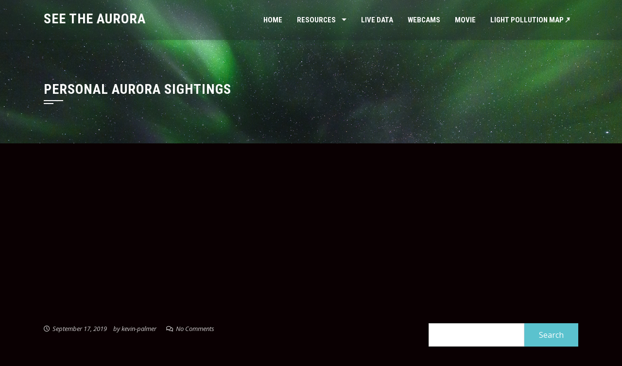

--- FILE ---
content_type: text/html; charset=UTF-8
request_url: https://seetheaurora.com/personal-aurora-sightings
body_size: 22046
content:
<!DOCTYPE html>
<html lang="en-US">
    <head>
        <meta charset="UTF-8">
        <meta name="viewport" content="width=device-width, initial-scale=1">

        <title>Personal Aurora Sightings &#8211; See The Aurora</title>
<meta name='robots' content='max-image-preview:large' />
<link rel='dns-prefetch' href='//static.addtoany.com' />
<link rel='dns-prefetch' href='//www.googletagmanager.com' />
<link rel='dns-prefetch' href='//fonts.googleapis.com' />
<link rel='dns-prefetch' href='//pagead2.googlesyndication.com' />
<link rel="alternate" type="application/rss+xml" title="See The Aurora &raquo; Feed" href="https://seetheaurora.com/feed" />
<link rel="alternate" type="application/rss+xml" title="See The Aurora &raquo; Comments Feed" href="https://seetheaurora.com/comments/feed" />
<link rel="alternate" type="application/rss+xml" title="See The Aurora &raquo; Personal Aurora Sightings Comments Feed" href="https://seetheaurora.com/personal-aurora-sightings/feed" />
<script>
window._wpemojiSettings = {"baseUrl":"https:\/\/s.w.org\/images\/core\/emoji\/14.0.0\/72x72\/","ext":".png","svgUrl":"https:\/\/s.w.org\/images\/core\/emoji\/14.0.0\/svg\/","svgExt":".svg","source":{"concatemoji":"https:\/\/seetheaurora.com\/wp-includes\/js\/wp-emoji-release.min.js?ver=6.4.7"}};
/*! This file is auto-generated */
!function(i,n){var o,s,e;function c(e){try{var t={supportTests:e,timestamp:(new Date).valueOf()};sessionStorage.setItem(o,JSON.stringify(t))}catch(e){}}function p(e,t,n){e.clearRect(0,0,e.canvas.width,e.canvas.height),e.fillText(t,0,0);var t=new Uint32Array(e.getImageData(0,0,e.canvas.width,e.canvas.height).data),r=(e.clearRect(0,0,e.canvas.width,e.canvas.height),e.fillText(n,0,0),new Uint32Array(e.getImageData(0,0,e.canvas.width,e.canvas.height).data));return t.every(function(e,t){return e===r[t]})}function u(e,t,n){switch(t){case"flag":return n(e,"\ud83c\udff3\ufe0f\u200d\u26a7\ufe0f","\ud83c\udff3\ufe0f\u200b\u26a7\ufe0f")?!1:!n(e,"\ud83c\uddfa\ud83c\uddf3","\ud83c\uddfa\u200b\ud83c\uddf3")&&!n(e,"\ud83c\udff4\udb40\udc67\udb40\udc62\udb40\udc65\udb40\udc6e\udb40\udc67\udb40\udc7f","\ud83c\udff4\u200b\udb40\udc67\u200b\udb40\udc62\u200b\udb40\udc65\u200b\udb40\udc6e\u200b\udb40\udc67\u200b\udb40\udc7f");case"emoji":return!n(e,"\ud83e\udef1\ud83c\udffb\u200d\ud83e\udef2\ud83c\udfff","\ud83e\udef1\ud83c\udffb\u200b\ud83e\udef2\ud83c\udfff")}return!1}function f(e,t,n){var r="undefined"!=typeof WorkerGlobalScope&&self instanceof WorkerGlobalScope?new OffscreenCanvas(300,150):i.createElement("canvas"),a=r.getContext("2d",{willReadFrequently:!0}),o=(a.textBaseline="top",a.font="600 32px Arial",{});return e.forEach(function(e){o[e]=t(a,e,n)}),o}function t(e){var t=i.createElement("script");t.src=e,t.defer=!0,i.head.appendChild(t)}"undefined"!=typeof Promise&&(o="wpEmojiSettingsSupports",s=["flag","emoji"],n.supports={everything:!0,everythingExceptFlag:!0},e=new Promise(function(e){i.addEventListener("DOMContentLoaded",e,{once:!0})}),new Promise(function(t){var n=function(){try{var e=JSON.parse(sessionStorage.getItem(o));if("object"==typeof e&&"number"==typeof e.timestamp&&(new Date).valueOf()<e.timestamp+604800&&"object"==typeof e.supportTests)return e.supportTests}catch(e){}return null}();if(!n){if("undefined"!=typeof Worker&&"undefined"!=typeof OffscreenCanvas&&"undefined"!=typeof URL&&URL.createObjectURL&&"undefined"!=typeof Blob)try{var e="postMessage("+f.toString()+"("+[JSON.stringify(s),u.toString(),p.toString()].join(",")+"));",r=new Blob([e],{type:"text/javascript"}),a=new Worker(URL.createObjectURL(r),{name:"wpTestEmojiSupports"});return void(a.onmessage=function(e){c(n=e.data),a.terminate(),t(n)})}catch(e){}c(n=f(s,u,p))}t(n)}).then(function(e){for(var t in e)n.supports[t]=e[t],n.supports.everything=n.supports.everything&&n.supports[t],"flag"!==t&&(n.supports.everythingExceptFlag=n.supports.everythingExceptFlag&&n.supports[t]);n.supports.everythingExceptFlag=n.supports.everythingExceptFlag&&!n.supports.flag,n.DOMReady=!1,n.readyCallback=function(){n.DOMReady=!0}}).then(function(){return e}).then(function(){var e;n.supports.everything||(n.readyCallback(),(e=n.source||{}).concatemoji?t(e.concatemoji):e.wpemoji&&e.twemoji&&(t(e.twemoji),t(e.wpemoji)))}))}((window,document),window._wpemojiSettings);
</script>
<!-- seetheaurora.com is managing ads with Advanced Ads --><script id="seeth-ready">
			window.advanced_ads_ready=function(e,a){a=a||"complete";var d=function(e){return"interactive"===a?"loading"!==e:"complete"===e};d(document.readyState)?e():document.addEventListener("readystatechange",(function(a){d(a.target.readyState)&&e()}),{once:"interactive"===a})},window.advanced_ads_ready_queue=window.advanced_ads_ready_queue||[];		</script>
		<link rel='stylesheet' id='style_main-css' href='https://seetheaurora.com/wp-content/plugins/wp-gif-player/style.css?ver=1512470414' media='all' />
<style id='wp-emoji-styles-inline-css'>

	img.wp-smiley, img.emoji {
		display: inline !important;
		border: none !important;
		box-shadow: none !important;
		height: 1em !important;
		width: 1em !important;
		margin: 0 0.07em !important;
		vertical-align: -0.1em !important;
		background: none !important;
		padding: 0 !important;
	}
</style>
<link rel='stylesheet' id='wp-block-library-css' href='https://seetheaurora.com/wp-includes/css/dist/block-library/style.min.css?ver=6.4.7' media='all' />
<style id='wp-block-library-theme-inline-css'>
.wp-block-audio figcaption{color:#555;font-size:13px;text-align:center}.is-dark-theme .wp-block-audio figcaption{color:hsla(0,0%,100%,.65)}.wp-block-audio{margin:0 0 1em}.wp-block-code{border:1px solid #ccc;border-radius:4px;font-family:Menlo,Consolas,monaco,monospace;padding:.8em 1em}.wp-block-embed figcaption{color:#555;font-size:13px;text-align:center}.is-dark-theme .wp-block-embed figcaption{color:hsla(0,0%,100%,.65)}.wp-block-embed{margin:0 0 1em}.blocks-gallery-caption{color:#555;font-size:13px;text-align:center}.is-dark-theme .blocks-gallery-caption{color:hsla(0,0%,100%,.65)}.wp-block-image figcaption{color:#555;font-size:13px;text-align:center}.is-dark-theme .wp-block-image figcaption{color:hsla(0,0%,100%,.65)}.wp-block-image{margin:0 0 1em}.wp-block-pullquote{border-bottom:4px solid;border-top:4px solid;color:currentColor;margin-bottom:1.75em}.wp-block-pullquote cite,.wp-block-pullquote footer,.wp-block-pullquote__citation{color:currentColor;font-size:.8125em;font-style:normal;text-transform:uppercase}.wp-block-quote{border-left:.25em solid;margin:0 0 1.75em;padding-left:1em}.wp-block-quote cite,.wp-block-quote footer{color:currentColor;font-size:.8125em;font-style:normal;position:relative}.wp-block-quote.has-text-align-right{border-left:none;border-right:.25em solid;padding-left:0;padding-right:1em}.wp-block-quote.has-text-align-center{border:none;padding-left:0}.wp-block-quote.is-large,.wp-block-quote.is-style-large,.wp-block-quote.is-style-plain{border:none}.wp-block-search .wp-block-search__label{font-weight:700}.wp-block-search__button{border:1px solid #ccc;padding:.375em .625em}:where(.wp-block-group.has-background){padding:1.25em 2.375em}.wp-block-separator.has-css-opacity{opacity:.4}.wp-block-separator{border:none;border-bottom:2px solid;margin-left:auto;margin-right:auto}.wp-block-separator.has-alpha-channel-opacity{opacity:1}.wp-block-separator:not(.is-style-wide):not(.is-style-dots){width:100px}.wp-block-separator.has-background:not(.is-style-dots){border-bottom:none;height:1px}.wp-block-separator.has-background:not(.is-style-wide):not(.is-style-dots){height:2px}.wp-block-table{margin:0 0 1em}.wp-block-table td,.wp-block-table th{word-break:normal}.wp-block-table figcaption{color:#555;font-size:13px;text-align:center}.is-dark-theme .wp-block-table figcaption{color:hsla(0,0%,100%,.65)}.wp-block-video figcaption{color:#555;font-size:13px;text-align:center}.is-dark-theme .wp-block-video figcaption{color:hsla(0,0%,100%,.65)}.wp-block-video{margin:0 0 1em}.wp-block-template-part.has-background{margin-bottom:0;margin-top:0;padding:1.25em 2.375em}
</style>
<link rel='stylesheet' id='quads-style-css-css' href='https://seetheaurora.com/wp-content/plugins/quick-adsense-reloaded/includes/gutenberg/dist/blocks.style.build.css?ver=2.0.79' media='all' />
<style id='classic-theme-styles-inline-css'>
/*! This file is auto-generated */
.wp-block-button__link{color:#fff;background-color:#32373c;border-radius:9999px;box-shadow:none;text-decoration:none;padding:calc(.667em + 2px) calc(1.333em + 2px);font-size:1.125em}.wp-block-file__button{background:#32373c;color:#fff;text-decoration:none}
</style>
<style id='global-styles-inline-css'>
body{--wp--preset--color--black: #000000;--wp--preset--color--cyan-bluish-gray: #abb8c3;--wp--preset--color--white: #ffffff;--wp--preset--color--pale-pink: #f78da7;--wp--preset--color--vivid-red: #cf2e2e;--wp--preset--color--luminous-vivid-orange: #ff6900;--wp--preset--color--luminous-vivid-amber: #fcb900;--wp--preset--color--light-green-cyan: #7bdcb5;--wp--preset--color--vivid-green-cyan: #00d084;--wp--preset--color--pale-cyan-blue: #8ed1fc;--wp--preset--color--vivid-cyan-blue: #0693e3;--wp--preset--color--vivid-purple: #9b51e0;--wp--preset--gradient--vivid-cyan-blue-to-vivid-purple: linear-gradient(135deg,rgba(6,147,227,1) 0%,rgb(155,81,224) 100%);--wp--preset--gradient--light-green-cyan-to-vivid-green-cyan: linear-gradient(135deg,rgb(122,220,180) 0%,rgb(0,208,130) 100%);--wp--preset--gradient--luminous-vivid-amber-to-luminous-vivid-orange: linear-gradient(135deg,rgba(252,185,0,1) 0%,rgba(255,105,0,1) 100%);--wp--preset--gradient--luminous-vivid-orange-to-vivid-red: linear-gradient(135deg,rgba(255,105,0,1) 0%,rgb(207,46,46) 100%);--wp--preset--gradient--very-light-gray-to-cyan-bluish-gray: linear-gradient(135deg,rgb(238,238,238) 0%,rgb(169,184,195) 100%);--wp--preset--gradient--cool-to-warm-spectrum: linear-gradient(135deg,rgb(74,234,220) 0%,rgb(151,120,209) 20%,rgb(207,42,186) 40%,rgb(238,44,130) 60%,rgb(251,105,98) 80%,rgb(254,248,76) 100%);--wp--preset--gradient--blush-light-purple: linear-gradient(135deg,rgb(255,206,236) 0%,rgb(152,150,240) 100%);--wp--preset--gradient--blush-bordeaux: linear-gradient(135deg,rgb(254,205,165) 0%,rgb(254,45,45) 50%,rgb(107,0,62) 100%);--wp--preset--gradient--luminous-dusk: linear-gradient(135deg,rgb(255,203,112) 0%,rgb(199,81,192) 50%,rgb(65,88,208) 100%);--wp--preset--gradient--pale-ocean: linear-gradient(135deg,rgb(255,245,203) 0%,rgb(182,227,212) 50%,rgb(51,167,181) 100%);--wp--preset--gradient--electric-grass: linear-gradient(135deg,rgb(202,248,128) 0%,rgb(113,206,126) 100%);--wp--preset--gradient--midnight: linear-gradient(135deg,rgb(2,3,129) 0%,rgb(40,116,252) 100%);--wp--preset--font-size--small: 13px;--wp--preset--font-size--medium: 20px;--wp--preset--font-size--large: 36px;--wp--preset--font-size--x-large: 42px;--wp--preset--spacing--20: 0.44rem;--wp--preset--spacing--30: 0.67rem;--wp--preset--spacing--40: 1rem;--wp--preset--spacing--50: 1.5rem;--wp--preset--spacing--60: 2.25rem;--wp--preset--spacing--70: 3.38rem;--wp--preset--spacing--80: 5.06rem;--wp--preset--shadow--natural: 6px 6px 9px rgba(0, 0, 0, 0.2);--wp--preset--shadow--deep: 12px 12px 50px rgba(0, 0, 0, 0.4);--wp--preset--shadow--sharp: 6px 6px 0px rgba(0, 0, 0, 0.2);--wp--preset--shadow--outlined: 6px 6px 0px -3px rgba(255, 255, 255, 1), 6px 6px rgba(0, 0, 0, 1);--wp--preset--shadow--crisp: 6px 6px 0px rgba(0, 0, 0, 1);}:where(.is-layout-flex){gap: 0.5em;}:where(.is-layout-grid){gap: 0.5em;}body .is-layout-flow > .alignleft{float: left;margin-inline-start: 0;margin-inline-end: 2em;}body .is-layout-flow > .alignright{float: right;margin-inline-start: 2em;margin-inline-end: 0;}body .is-layout-flow > .aligncenter{margin-left: auto !important;margin-right: auto !important;}body .is-layout-constrained > .alignleft{float: left;margin-inline-start: 0;margin-inline-end: 2em;}body .is-layout-constrained > .alignright{float: right;margin-inline-start: 2em;margin-inline-end: 0;}body .is-layout-constrained > .aligncenter{margin-left: auto !important;margin-right: auto !important;}body .is-layout-constrained > :where(:not(.alignleft):not(.alignright):not(.alignfull)){max-width: var(--wp--style--global--content-size);margin-left: auto !important;margin-right: auto !important;}body .is-layout-constrained > .alignwide{max-width: var(--wp--style--global--wide-size);}body .is-layout-flex{display: flex;}body .is-layout-flex{flex-wrap: wrap;align-items: center;}body .is-layout-flex > *{margin: 0;}body .is-layout-grid{display: grid;}body .is-layout-grid > *{margin: 0;}:where(.wp-block-columns.is-layout-flex){gap: 2em;}:where(.wp-block-columns.is-layout-grid){gap: 2em;}:where(.wp-block-post-template.is-layout-flex){gap: 1.25em;}:where(.wp-block-post-template.is-layout-grid){gap: 1.25em;}.has-black-color{color: var(--wp--preset--color--black) !important;}.has-cyan-bluish-gray-color{color: var(--wp--preset--color--cyan-bluish-gray) !important;}.has-white-color{color: var(--wp--preset--color--white) !important;}.has-pale-pink-color{color: var(--wp--preset--color--pale-pink) !important;}.has-vivid-red-color{color: var(--wp--preset--color--vivid-red) !important;}.has-luminous-vivid-orange-color{color: var(--wp--preset--color--luminous-vivid-orange) !important;}.has-luminous-vivid-amber-color{color: var(--wp--preset--color--luminous-vivid-amber) !important;}.has-light-green-cyan-color{color: var(--wp--preset--color--light-green-cyan) !important;}.has-vivid-green-cyan-color{color: var(--wp--preset--color--vivid-green-cyan) !important;}.has-pale-cyan-blue-color{color: var(--wp--preset--color--pale-cyan-blue) !important;}.has-vivid-cyan-blue-color{color: var(--wp--preset--color--vivid-cyan-blue) !important;}.has-vivid-purple-color{color: var(--wp--preset--color--vivid-purple) !important;}.has-black-background-color{background-color: var(--wp--preset--color--black) !important;}.has-cyan-bluish-gray-background-color{background-color: var(--wp--preset--color--cyan-bluish-gray) !important;}.has-white-background-color{background-color: var(--wp--preset--color--white) !important;}.has-pale-pink-background-color{background-color: var(--wp--preset--color--pale-pink) !important;}.has-vivid-red-background-color{background-color: var(--wp--preset--color--vivid-red) !important;}.has-luminous-vivid-orange-background-color{background-color: var(--wp--preset--color--luminous-vivid-orange) !important;}.has-luminous-vivid-amber-background-color{background-color: var(--wp--preset--color--luminous-vivid-amber) !important;}.has-light-green-cyan-background-color{background-color: var(--wp--preset--color--light-green-cyan) !important;}.has-vivid-green-cyan-background-color{background-color: var(--wp--preset--color--vivid-green-cyan) !important;}.has-pale-cyan-blue-background-color{background-color: var(--wp--preset--color--pale-cyan-blue) !important;}.has-vivid-cyan-blue-background-color{background-color: var(--wp--preset--color--vivid-cyan-blue) !important;}.has-vivid-purple-background-color{background-color: var(--wp--preset--color--vivid-purple) !important;}.has-black-border-color{border-color: var(--wp--preset--color--black) !important;}.has-cyan-bluish-gray-border-color{border-color: var(--wp--preset--color--cyan-bluish-gray) !important;}.has-white-border-color{border-color: var(--wp--preset--color--white) !important;}.has-pale-pink-border-color{border-color: var(--wp--preset--color--pale-pink) !important;}.has-vivid-red-border-color{border-color: var(--wp--preset--color--vivid-red) !important;}.has-luminous-vivid-orange-border-color{border-color: var(--wp--preset--color--luminous-vivid-orange) !important;}.has-luminous-vivid-amber-border-color{border-color: var(--wp--preset--color--luminous-vivid-amber) !important;}.has-light-green-cyan-border-color{border-color: var(--wp--preset--color--light-green-cyan) !important;}.has-vivid-green-cyan-border-color{border-color: var(--wp--preset--color--vivid-green-cyan) !important;}.has-pale-cyan-blue-border-color{border-color: var(--wp--preset--color--pale-cyan-blue) !important;}.has-vivid-cyan-blue-border-color{border-color: var(--wp--preset--color--vivid-cyan-blue) !important;}.has-vivid-purple-border-color{border-color: var(--wp--preset--color--vivid-purple) !important;}.has-vivid-cyan-blue-to-vivid-purple-gradient-background{background: var(--wp--preset--gradient--vivid-cyan-blue-to-vivid-purple) !important;}.has-light-green-cyan-to-vivid-green-cyan-gradient-background{background: var(--wp--preset--gradient--light-green-cyan-to-vivid-green-cyan) !important;}.has-luminous-vivid-amber-to-luminous-vivid-orange-gradient-background{background: var(--wp--preset--gradient--luminous-vivid-amber-to-luminous-vivid-orange) !important;}.has-luminous-vivid-orange-to-vivid-red-gradient-background{background: var(--wp--preset--gradient--luminous-vivid-orange-to-vivid-red) !important;}.has-very-light-gray-to-cyan-bluish-gray-gradient-background{background: var(--wp--preset--gradient--very-light-gray-to-cyan-bluish-gray) !important;}.has-cool-to-warm-spectrum-gradient-background{background: var(--wp--preset--gradient--cool-to-warm-spectrum) !important;}.has-blush-light-purple-gradient-background{background: var(--wp--preset--gradient--blush-light-purple) !important;}.has-blush-bordeaux-gradient-background{background: var(--wp--preset--gradient--blush-bordeaux) !important;}.has-luminous-dusk-gradient-background{background: var(--wp--preset--gradient--luminous-dusk) !important;}.has-pale-ocean-gradient-background{background: var(--wp--preset--gradient--pale-ocean) !important;}.has-electric-grass-gradient-background{background: var(--wp--preset--gradient--electric-grass) !important;}.has-midnight-gradient-background{background: var(--wp--preset--gradient--midnight) !important;}.has-small-font-size{font-size: var(--wp--preset--font-size--small) !important;}.has-medium-font-size{font-size: var(--wp--preset--font-size--medium) !important;}.has-large-font-size{font-size: var(--wp--preset--font-size--large) !important;}.has-x-large-font-size{font-size: var(--wp--preset--font-size--x-large) !important;}
.wp-block-navigation a:where(:not(.wp-element-button)){color: inherit;}
:where(.wp-block-post-template.is-layout-flex){gap: 1.25em;}:where(.wp-block-post-template.is-layout-grid){gap: 1.25em;}
:where(.wp-block-columns.is-layout-flex){gap: 2em;}:where(.wp-block-columns.is-layout-grid){gap: 2em;}
.wp-block-pullquote{font-size: 1.5em;line-height: 1.6;}
</style>
<link rel='stylesheet' id='collapscore-css-css' href='https://seetheaurora.com/wp-content/plugins/jquery-collapse-o-matic/css/core_style.css?ver=1.0' media='all' />
<link rel='stylesheet' id='collapseomatic-css-css' href='https://seetheaurora.com/wp-content/plugins/jquery-collapse-o-matic/css/light_style.css?ver=1.6' media='all' />
<link rel='stylesheet' id='responsive-lightbox-nivo-css' href='https://seetheaurora.com/wp-content/plugins/responsive-lightbox/assets/nivo/nivo-lightbox.min.css?ver=2.4.6' media='all' />
<link rel='stylesheet' id='responsive-lightbox-nivo-default-css' href='https://seetheaurora.com/wp-content/plugins/responsive-lightbox/assets/nivo/themes/default/default.css?ver=2.4.6' media='all' />
<link rel='stylesheet' id='twenty20-style-css' href='https://seetheaurora.com/wp-content/plugins/twenty20/assets/css/twenty20.css?ver=1.6.4' media='all' />
<link rel='stylesheet' id='slick-css' href='https://seetheaurora.com/wp-content/plugins/widget-post-slider/assets/css/slick.css?ver=all' media='all' />
<link rel='stylesheet' id='font-awesome-css-css' href='https://seetheaurora.com/wp-content/plugins/widget-post-slider/assets/css/font-awesome.min.css?ver=all' media='all' />
<link rel='stylesheet' id='widget-post-slider-style-css' href='https://seetheaurora.com/wp-content/plugins/widget-post-slider/assets/css/style.css?ver=all' media='all' />
<link rel='stylesheet' id='wpos-slick-style-css' href='https://seetheaurora.com/wp-content/plugins/wp-responsive-recent-post-slider/assets/css/slick.css?ver=3.5' media='all' />
<link rel='stylesheet' id='wppsac-public-style-css' href='https://seetheaurora.com/wp-content/plugins/wp-responsive-recent-post-slider/assets/css/recent-post-style.css?ver=3.5' media='all' />
<link rel='stylesheet' id='animate-css' href='https://seetheaurora.com/wp-content/themes/square/css/animate.css?ver=2.0.19' media='all' />
<link rel='stylesheet' id='font-awesome-4.7.0-css' href='https://seetheaurora.com/wp-content/themes/square/css/font-awesome-4.7.0.css?ver=2.0.19' media='all' />
<link rel='stylesheet' id='font-awesome-5.2.0-css' href='https://seetheaurora.com/wp-content/themes/square/css/font-awesome-5.2.0.css?ver=2.0.19' media='all' />
<link rel='stylesheet' id='owl-carousel-css' href='https://seetheaurora.com/wp-content/themes/square/css/owl.carousel.css?ver=2.0.19' media='all' />
<link rel='stylesheet' id='square-style-css' href='https://seetheaurora.com/wp-content/themes/square/style.css?ver=2.0.19' media='all' />
<style id='square-style-inline-css'>
:root{--square-template-color:#5bc2ce;--square-template-dark-color:#52afb9;--square-body-color:#ffffff}
</style>
<link rel='stylesheet' id='square-fonts-css' href='https://fonts.googleapis.com/css?family=Open+Sans%3A300%2C400%2C500%2C600%2C700%2C800%2C300i%2C400i%2C500i%2C600i%2C700i%2C800i%7CRoboto+Condensed%3A300%2C300i%2C400%2C400i%2C700%2C700i&#038;subset=latin%2Clatin-ext&#038;display=swap' media='all' />
<link rel='stylesheet' id='tablepress-default-css' href='https://seetheaurora.com/wp-content/tablepress-combined.min.css?ver=24' media='all' />
<link rel='stylesheet' id='addtoany-css' href='https://seetheaurora.com/wp-content/plugins/add-to-any/addtoany.min.css?ver=1.16' media='all' />
<link rel='stylesheet' id='travelpayouts-assets-loader-loader.502052c178d2b15bb98b.css-css' href='https://seetheaurora.com/wp-content/plugins/travelpayouts/assets/loader.502052c178d2b15bb98b.css?ver=1.1.13' media='all' />
<script id="addtoany-core-js-before">
window.a2a_config=window.a2a_config||{};a2a_config.callbacks=[];a2a_config.overlays=[];a2a_config.templates={};
</script>
<script async src="https://static.addtoany.com/menu/page.js" id="addtoany-core-js"></script>
<script src="https://seetheaurora.com/wp-includes/js/jquery/jquery.min.js?ver=3.7.1" id="jquery-core-js"></script>
<script src="https://seetheaurora.com/wp-includes/js/jquery/jquery-migrate.min.js?ver=3.4.1" id="jquery-migrate-js"></script>
<script async src="https://seetheaurora.com/wp-content/plugins/add-to-any/addtoany.min.js?ver=1.1" id="addtoany-jquery-js"></script>
<script src="https://seetheaurora.com/wp-content/plugins/responsive-lightbox/assets/nivo/nivo-lightbox.min.js?ver=2.4.6" id="responsive-lightbox-nivo-js"></script>
<script src="https://seetheaurora.com/wp-includes/js/underscore.min.js?ver=1.13.4" id="underscore-js"></script>
<script src="https://seetheaurora.com/wp-content/plugins/responsive-lightbox/assets/infinitescroll/infinite-scroll.pkgd.min.js?ver=6.4.7" id="responsive-lightbox-infinite-scroll-js"></script>
<script id="responsive-lightbox-js-before">
var rlArgs = {"script":"nivo","selector":"lightbox","customEvents":"","activeGalleries":false,"effect":"fade","clickOverlayToClose":true,"keyboardNav":true,"errorMessage":"The requested content cannot be loaded. Please try again later.","woocommerce_gallery":false,"ajaxurl":"https:\/\/seetheaurora.com\/wp-admin\/admin-ajax.php","nonce":"18cbe8a06a","preview":false,"postId":877,"scriptExtension":false};
</script>
<script src="https://seetheaurora.com/wp-content/plugins/responsive-lightbox/js/front.js?ver=2.4.6" id="responsive-lightbox-js"></script>

<!-- Google Analytics snippet added by Site Kit -->
<script src="https://www.googletagmanager.com/gtag/js?id=UA-42067598-2" id="google_gtagjs-js" async></script>
<script id="google_gtagjs-js-after">
window.dataLayer = window.dataLayer || [];function gtag(){dataLayer.push(arguments);}
gtag('set', 'linker', {"domains":["seetheaurora.com"]} );
gtag("js", new Date());
gtag("set", "developer_id.dZTNiMT", true);
gtag("config", "UA-42067598-2", {"anonymize_ip":true});
gtag("config", "G-R7HM4PEKVB");
</script>

<!-- End Google Analytics snippet added by Site Kit -->
<link rel="https://api.w.org/" href="https://seetheaurora.com/wp-json/" /><link rel="alternate" type="application/json" href="https://seetheaurora.com/wp-json/wp/v2/posts/877" /><link rel="EditURI" type="application/rsd+xml" title="RSD" href="https://seetheaurora.com/xmlrpc.php?rsd" />
<meta name="generator" content="WordPress 6.4.7" />
<link rel="canonical" href="https://seetheaurora.com/personal-aurora-sightings" />
<link rel='shortlink' href='https://seetheaurora.com/?p=877' />
<link rel="alternate" type="application/json+oembed" href="https://seetheaurora.com/wp-json/oembed/1.0/embed?url=https%3A%2F%2Fseetheaurora.com%2Fpersonal-aurora-sightings" />
<link rel="alternate" type="text/xml+oembed" href="https://seetheaurora.com/wp-json/oembed/1.0/embed?url=https%3A%2F%2Fseetheaurora.com%2Fpersonal-aurora-sightings&#038;format=xml" />

		<!-- GA Google Analytics @ https://m0n.co/ga -->
		<script>
			(function(i,s,o,g,r,a,m){i['GoogleAnalyticsObject']=r;i[r]=i[r]||function(){
			(i[r].q=i[r].q||[]).push(arguments)},i[r].l=1*new Date();a=s.createElement(o),
			m=s.getElementsByTagName(o)[0];a.async=1;a.src=g;m.parentNode.insertBefore(a,m)
			})(window,document,'script','https://www.google-analytics.com/analytics.js','ga');
			ga('create', 'UA-42067598-2', 'auto');
			ga('send', 'pageview');
		</script>

	<meta name="generator" content="Site Kit by Google 1.115.0" /><script type='text/javascript'>document.cookie = 'quads_browser_width='+screen.width;</script><style>.sq-main-header{background-image: url(https://seetheaurora.com/wp-content/uploads/2017/12/header-new.jpg)}</style>
<!-- Google AdSense snippet added by Site Kit -->
<meta name="google-adsense-platform-account" content="ca-host-pub-2644536267352236">
<meta name="google-adsense-platform-domain" content="sitekit.withgoogle.com">
<!-- End Google AdSense snippet added by Site Kit -->
<style id="custom-background-css">
body.custom-background { background-color: #0a0002; }
</style>
	
<!-- Google AdSense snippet added by Site Kit -->
<script async src="https://pagead2.googlesyndication.com/pagead/js/adsbygoogle.js?client=ca-pub-7784349424356309&amp;host=ca-host-pub-2644536267352236" crossorigin="anonymous"></script>

<!-- End Google AdSense snippet added by Site Kit -->
<link rel="icon" href="https://seetheaurora.com/wp-content/uploads/2017/11/cropped-favicon-32x32.png" sizes="32x32" />
<link rel="icon" href="https://seetheaurora.com/wp-content/uploads/2017/11/cropped-favicon-192x192.png" sizes="192x192" />
<link rel="apple-touch-icon" href="https://seetheaurora.com/wp-content/uploads/2017/11/cropped-favicon-180x180.png" />
<meta name="msapplication-TileImage" content="https://seetheaurora.com/wp-content/uploads/2017/11/cropped-favicon-270x270.png" />

<!-- [BEGIN] Scripts added via Insert Adsense Auto Ads plugin -->
<script data-ad-client="ca-pub-7784349424356309" async src="https://pagead2.googlesyndication.com/pagead/js/adsbygoogle.js"></script>









<!-- [END] Scripts added via Insert Adsense Auto Ads plugin -->

    </head>

    <body class="post-template-default single single-post postid-877 single-format-standard custom-background wp-embed-responsive sq_right_sidebar elementor-default elementor-kit-1263 aa-prefix-seeth-">
                <div id="sq-page">
            <a class="skip-link screen-reader-text" href="#sq-content">Skip to content</a>
                        <header id="sq-masthead" class="sq-site-header sq-black">
                <div class="sq-container">
                    <div id="sq-site-branding">
                                                                                    <p class="sq-site-title"><a href="https://seetheaurora.com/" rel="home">See The Aurora</a></p>
                                                        <p class="sq-site-description"></p>
                                            </div><!-- .site-branding -->

                    <a href="#" class="sq-toggle-nav">
                        <span></span>
                    </a>

                    <nav id="sq-site-navigation" class="sq-main-navigation">
                        <div class="sq-menu sq-clearfix"><ul id="menu-menu-1" class="sq-clearfix"><li id="menu-item-39" class="menu-item menu-item-type-custom menu-item-object-custom menu-item-home menu-item-39"><a href="http://seetheaurora.com/">Home</a></li>
<li id="menu-item-191" class="menu-item menu-item-type-taxonomy menu-item-object-category current-post-ancestor current-menu-ancestor current-menu-parent current-post-parent menu-item-has-children menu-item-191"><a href="https://seetheaurora.com/category/resources">Resources</a>
<ul class="sub-menu">
	<li id="menu-item-224" class="menu-item menu-item-type-post_type menu-item-object-post menu-item-224"><a href="https://seetheaurora.com/what-causes-the-aurora">What Causes the Aurora</a></li>
	<li id="menu-item-488" class="menu-item menu-item-type-post_type menu-item-object-post menu-item-488"><a href="https://seetheaurora.com/how-to-see-the-aurora">How to See the Aurora</a></li>
	<li id="menu-item-350" class="menu-item menu-item-type-post_type menu-item-object-post menu-item-350"><a href="https://seetheaurora.com/kp-index-explained">KP Index Explained</a></li>
	<li id="menu-item-843" class="menu-item menu-item-type-post_type menu-item-object-post menu-item-has-children menu-item-843"><a href="https://seetheaurora.com/10-best-places-in-the-world-to-see-the-aurora">10 Best Places in the World To See the Aurora</a>
	<ul class="sub-menu">
		<li id="menu-item-1561" class="menu-item menu-item-type-post_type menu-item-object-post menu-item-1561"><a href="https://seetheaurora.com/guide-to-seeing-the-aurora-in-greenland">Guide to Seeing the Aurora in Greenland</a></li>
		<li id="menu-item-1562" class="menu-item menu-item-type-post_type menu-item-object-post menu-item-1562"><a href="https://seetheaurora.com/guide-to-seeing-the-aurora-in-sweden">Guide to Seeing the Aurora in Sweden</a></li>
	</ul>
</li>
	<li id="menu-item-703" class="menu-item menu-item-type-post_type menu-item-object-post menu-item-703"><a href="https://seetheaurora.com/aurora-stats-and-averages">Stats and Averages</a></li>
	<li id="menu-item-1583" class="menu-item menu-item-type-post_type menu-item-object-post menu-item-1583"><a href="https://seetheaurora.com/types-of-aurora">Types of Aurora</a></li>
	<li id="menu-item-225" class="menu-item menu-item-type-post_type menu-item-object-post menu-item-225"><a href="https://seetheaurora.com/how-to-photograph-the-aurora">How to Photograph</a></li>
	<li id="menu-item-1034" class="menu-item menu-item-type-post_type menu-item-object-post current-menu-item menu-item-1034"><a href="https://seetheaurora.com/personal-aurora-sightings" aria-current="page">Personal Aurora Sightings</a></li>
</ul>
</li>
<li id="menu-item-42" class="menu-item menu-item-type-post_type menu-item-object-page menu-item-42"><a href="https://seetheaurora.com/live-data">Live Data</a></li>
<li id="menu-item-88" class="menu-item menu-item-type-post_type menu-item-object-page menu-item-88"><a href="https://seetheaurora.com/webcams">Webcams</a></li>
<li id="menu-item-419" class="menu-item menu-item-type-post_type menu-item-object-page menu-item-419"><a href="https://seetheaurora.com/movie">Movie</a></li>
<li id="menu-item-599" class="menu-item menu-item-type-custom menu-item-object-custom menu-item-599"><a target="_blank" rel="noopener" href="https://darksitefinder.com/map">Light Pollution Map⭷</a></li>
</ul></div>                    </nav><!-- #site-navigation -->
                </div>
            </header><!-- #masthead -->

            <div id="sq-content" class="sq-site-content sq-clearfix">

<header class="sq-main-header">
    <div class="sq-container">
        <h1 class="sq-main-title">Personal Aurora Sightings</h1>    </div>
</header><!-- .entry-header -->

<div class="sq-container sq-clearfix">
    <div id="primary" class="content-area">
        <main id="main" class="site-main" role="main">

            
                
<article id="post-877" class="sq-hentry post-877 post type-post status-publish format-standard category-resources">

    <div class="entry-meta">
        <span class="posted-on"><i class="far fa-clock"></i><a href="https://seetheaurora.com/personal-aurora-sightings" rel="bookmark"><time class="entry-date published" datetime="2019-09-17T11:19:14-06:00">September 17, 2019</time><time class="updated" datetime="2019-09-17T11:25:13-06:00">September 17, 2019</time></a></span><span class="byline"> by <span class="author vcard"><a class="url fn n" href="https://seetheaurora.com/author/kevin-palmer">kevin-palmer</a></span></span><span class="comment-count"><i class="far fa-comments"></i><a href="https://seetheaurora.com/personal-aurora-sightings#respond">No Comments</a></span>    </div><!-- .entry-meta -->

    <div class="entry-content single-entry-content">
        <p>&nbsp;</p>
<p>It was 2010 when I first became interested in seeing the aurora as the sun was coming out of solar minimum. After discovering <a href="https://spaceweather.com/" target="_blank" rel="noopener">Spaceweather.com</a>, it&#8217;s been one of my favorite websites ever since. October of 2011 is when I saw the aurora for the very first time. From that point on, I was hooked and became an aurora chaser. If the weather is clear and the aurora is out, then so am I. Until 2016 I lived in Illinois (both northern and central). The <a href="https://darksitefinder.com/map">light pollution</a> and the latitude (40° &#8211; 42° north) made sightings more difficult. But in 2016 I moved to northern Wyoming. The slightly higher latitude (45° north) as well as easier access to dark skies made aurora watching a lot easier. Over the years I sometimes drive north to Montana or Michigan for even better views. I&#8217;ve also been lucky to visit high latitudes such as Iceland and Arctic Sweden, where the northern lights are out almost any clear night. But the vast majority of the times I&#8217;ve seen the aurora it&#8217;s been close to home in middle latitudes.</p>
<p><a  href="http://seetheaurora.com/wp-content/uploads/2019/09/DSC_6191-Edit-3.jpg" data-rel="lightbox-gallery-0" data-rl_title="" data-rl_caption="" title=""><img fetchpriority="high" decoding="async" class="aligncenter size-large wp-image-1028" src="http://seetheaurora.com/wp-content/uploads/2019/09/DSC_6191-Edit-3-1024x684.jpg" alt="" width="800" height="534" srcset="https://seetheaurora.com/wp-content/uploads/2019/09/DSC_6191-Edit-3-1024x684.jpg 1024w, https://seetheaurora.com/wp-content/uploads/2019/09/DSC_6191-Edit-3-300x200.jpg 300w, https://seetheaurora.com/wp-content/uploads/2019/09/DSC_6191-Edit-3-768x513.jpg 768w, https://seetheaurora.com/wp-content/uploads/2019/09/DSC_6191-Edit-3.jpg 1920w" sizes="(max-width: 800px) 100vw, 800px" /></a></p>
<p>Below is a list of all my aurora sightings, along with pictures. Every display looks different. Moonlight, passing clouds, and the strength of the geomagnetic disturbance all influence the view. Sometimes it&#8217;s just a dull glow, other times pillars rise up and show rapid movement. Some nights it&#8217;s slow-moving and low on the horizon, and other nights it fills the entire sky or <a href="https://en.wikipedia.org/wiki/Steve_(atmospheric_phenomenon)" target="_blank" rel="noopener">STEVE</a> appears. Most of the time the colors look better on camera than they do to the eye, which is why it&#8217;s so fun to <a href="http://seetheaurora.com/how-to-photograph-the-aurora">photograph</a>. Occasionally the aurora is so faint that only my camera will pick it up. This is marked as visual vs. photographic (V/P) aurora. If I see the aurora twice on the same night I only count it as one sighting. But if I see it in the early morning and then again later that night then I list 2 sightings for the same date. The time shown is when the aurora was at it&#8217;s brightest for the night (usually when the picture was taken). At the bottom of the page I break down all my sightings into charts and graphs.</p>
<p>&nbsp;</p>

<table id="tablepress-4" class="tablepress tablepress-id-4">
<thead>
<tr class="row-1 odd">
	<th class="column-1">Date</th><th class="column-2">Local Time</th><th class="column-3">KP Index</th><th class="column-4">Location</th><th class="column-5">V/P</th><th class="column-6">Moon</th><th class="column-7">Photo</th>
</tr>
</thead>
<tbody class="row-hover">
<tr class="row-2 even">
	<td class="column-1">2011/10/24</td><td class="column-2">20:28</td><td class="column-3">7</td><td class="column-4">Antioch, Illinois</td><td class="column-5">V</td><td class="column-6">6%</td><td class="column-7"><a  href="https://seetheaurora.com/wp-content/uploads/2019/09/6687053147_baf2f202ff_o.jpg" data-rel="lightbox-gallery-0" data-rl_title="" data-rl_caption="" title=""><img decoding="async" src="https://seetheaurora.com/wp-content/uploads/2019/09/6687053147_baf2f202ff_o-150x150.jpg" alt="" width="50" height="50" /></a></td>
</tr>
<tr class="row-3 odd">
	<td class="column-1">2012/04/23</td><td class="column-2">22:01</td><td class="column-3">6</td><td class="column-4">Bristol, Wisconsin</td><td class="column-5">V</td><td class="column-6">4%</td><td class="column-7"><a  href="https://seetheaurora.com/wp-content/uploads/2019/09/7659432336_492d24a550_o.jpg" data-rel="lightbox-gallery-0" data-rl_title="" data-rl_caption="" title=""><img decoding="async" src="https://seetheaurora.com/wp-content/uploads/2019/09/7659432336_492d24a550_o-150x150.jpg" alt="" width="50" height="50" /></a></td>
</tr>
<tr class="row-4 even">
	<td class="column-1">2012/09/30</td><td class="column-2">23:32</td><td class="column-3">7</td><td class="column-4">Antioch, Illinois</td><td class="column-5">V</td><td class="column-6">99%</td><td class="column-7"><a  href="https://seetheaurora.com/wp-content/uploads/2019/09/8045595116_eaa8508372_o.jpg" data-rel="lightbox-gallery-0" data-rl_title="" data-rl_caption="" title=""><img loading="lazy" decoding="async" src="https://seetheaurora.com/wp-content/uploads/2019/09/8045595116_eaa8508372_o-150x150.jpg" alt="" width="50" height="50" /></a></td>
</tr>
<tr class="row-5 odd">
	<td class="column-1">2012/11/13</td><td class="column-2">23:18</td><td class="column-3">6</td><td class="column-4">Bristol, Wisconsin</td><td class="column-5">V</td><td class="column-6">0%</td><td class="column-7"><a  href="https://seetheaurora.com/wp-content/uploads/2019/09/8225078701_47fd023daf_o.jpg" data-rel="lightbox-gallery-0" data-rl_title="" data-rl_caption="" title=""><img loading="lazy" decoding="async" src="https://seetheaurora.com/wp-content/uploads/2019/09/8225078701_47fd023daf_o-150x150.jpg" alt="" width="50" height="50" /></a></td>
</tr>
<tr class="row-6 even">
	<td class="column-1">2013/09/10</td><td class="column-2">06:05</td><td class="column-3">3</td><td class="column-4">Thompson Falls, Montana</td><td class="column-5">V</td><td class="column-6">29%</td><td class="column-7"><a  href="https://seetheaurora.com/wp-content/uploads/2019/09/11033640525_acdc310007_o.jpg" data-rel="lightbox-gallery-0" data-rl_title="" data-rl_caption="" title=""><img loading="lazy" decoding="async" src="https://seetheaurora.com/wp-content/uploads/2019/09/11033640525_acdc310007_o-150x150.jpg" alt="" width="50" height="50" /></a></td>
</tr>
<tr class="row-7 odd">
	<td class="column-1">2013/10/02</td><td class="column-2">03:03</td><td class="column-3">6</td><td class="column-4">Missoula, Montana</td><td class="column-5">V</td><td class="column-6">5%</td><td class="column-7"><a  href="https://seetheaurora.com/wp-content/uploads/2019/09/11524966844_b05ec85dee_o.jpg" data-rel="lightbox-gallery-0" data-rl_title="" data-rl_caption="" title=""><img loading="lazy" decoding="async" src="https://seetheaurora.com/wp-content/uploads/2019/09/11524966844_b05ec85dee_o-150x150.jpg" alt="" width="50" height="50" /></a></td>
</tr>
<tr class="row-8 even">
	<td class="column-1">2014/02/19</td><td class="column-2">02:33</td><td class="column-3">6</td><td class="column-4">Washington, Illinois</td><td class="column-5">V</td><td class="column-6">81%</td><td class="column-7"><a  href="https://seetheaurora.com/wp-content/uploads/2019/09/12844838353_7450701097_o.jpg" data-rel="lightbox-gallery-0" data-rl_title="" data-rl_caption="" title=""><img loading="lazy" decoding="async" src="https://seetheaurora.com/wp-content/uploads/2019/09/12844838353_7450701097_o-150x150.jpg" alt="" width="50" height="50" /></a></td>
</tr>
<tr class="row-9 odd">
	<td class="column-1">2014/10/01</td><td class="column-2">00:36</td><td class="column-3">4</td><td class="column-4">Ontonagon, Michigan</td><td class="column-5">V</td><td class="column-6">50%</td><td class="column-7"><a  href="https://seetheaurora.com/wp-content/uploads/2019/09/15515054301_e3efe63d50_o.jpg" data-rel="lightbox-gallery-0" data-rl_title="" data-rl_caption="" title=""><img loading="lazy" decoding="async" src="https://seetheaurora.com/wp-content/uploads/2019/09/15515054301_e3efe63d50_o-150x150.jpg" alt="" width="50" height="50" /></a></td>
</tr>
<tr class="row-10 even">
	<td class="column-1">2015/03/17</td><td class="column-2">03:09</td><td class="column-3">6</td><td class="column-4">Washington, Illinois</td><td class="column-5">V</td><td class="column-6">13%</td><td class="column-7"><a  href="https://seetheaurora.com/wp-content/uploads/2019/09/16225649474_17185aac11_o.jpg" data-rel="lightbox-gallery-0" data-rl_title="" data-rl_caption="" title=""><img loading="lazy" decoding="async" src="https://seetheaurora.com/wp-content/uploads/2019/09/16225649474_17185aac11_o-150x150.jpg" alt="" width="50" height="50" /></a></td>
</tr>
<tr class="row-11 odd">
	<td class="column-1">2015/03/17</td><td class="column-2">21:14</td><td class="column-3">6</td><td class="column-4">Sparland, Illinois</td><td class="column-5">V</td><td class="column-6">9%</td><td class="column-7"><a  href="https://seetheaurora.com/wp-content/uploads/2019/09/16831922656_4641f7a685_o.jpg" data-rel="lightbox-gallery-0" data-rl_title="" data-rl_caption="" title=""><img loading="lazy" decoding="async" src="https://seetheaurora.com/wp-content/uploads/2019/09/16831922656_4641f7a685_o-150x150.jpg" alt="" width="50" height="50" /></a></td>
</tr>
<tr class="row-12 even">
	<td class="column-1">2015/04/17</td><td class="column-2">01:30</td><td class="column-3">5</td><td class="column-4">Dunlap, Illinois</td><td class="column-5">P</td><td class="column-6">3%</td><td class="column-7"><a  href="https://seetheaurora.com/wp-content/uploads/2019/09/17050295487_36588d752d_o.jpg" data-rel="lightbox-gallery-0" data-rl_title="" data-rl_caption="" title=""><img loading="lazy" decoding="async" src="https://seetheaurora.com/wp-content/uploads/2019/09/17050295487_36588d752d_o-150x150.jpg" alt="" width="50" height="50" /></a></td>
</tr>
<tr class="row-13 odd">
	<td class="column-1">2015/05/13</td><td class="column-2">00:22</td><td class="column-3">6</td><td class="column-4">Dunlap, Illinois</td><td class="column-5">V</td><td class="column-6">29%</td><td class="column-7"><a  href="https://seetheaurora.com/wp-content/uploads/2019/09/17612575195_6f231eabe3_o.jpg" data-rel="lightbox-gallery-0" data-rl_title="" data-rl_caption="" title=""><img loading="lazy" decoding="async" src="https://seetheaurora.com/wp-content/uploads/2019/09/17612575195_6f231eabe3_o-150x150.jpg" alt="" width="50" height="50" /></a></td>
</tr>
<tr class="row-14 even">
	<td class="column-1">2015/06/23</td><td class="column-2">00:20</td><td class="column-3">8</td><td class="column-4">Blue Mounds, Wisconsin</td><td class="column-5">V</td><td class="column-6">38%</td><td class="column-7"><a  href="https://seetheaurora.com/wp-content/uploads/2019/09/IGP5838.jpg" data-rel="lightbox-gallery-0" data-rl_title="" data-rl_caption="" title=""><img loading="lazy" decoding="async" src="https://seetheaurora.com/wp-content/uploads/2019/09/IGP5838-150x150.jpg" alt="" width="50" height="50" /></a></td>
</tr>
<tr class="row-15 odd">
	<td class="column-1">2015/07/13</td><td class="column-2">01:50</td><td class="column-3">5</td><td class="column-4">Manito, Illinois</td><td class="column-5">P</td><td class="column-6">8%</td><td class="column-7"><a  href="https://seetheaurora.com/wp-content/uploads/2019/09/IGP7641.jpg" data-rel="lightbox-gallery-0" data-rl_title="" data-rl_caption="" title=""><img loading="lazy" decoding="async" src="https://seetheaurora.com/wp-content/uploads/2019/09/IGP7641-150x150.jpg" alt="" width="50" height="50" /></a></td>
</tr>
<tr class="row-16 even">
	<td class="column-1">2015/08/12</td><td class="column-2">00:17</td><td class="column-3">3</td><td class="column-4">Copper Harbor, Michigan</td><td class="column-5">V</td><td class="column-6">5%</td><td class="column-7"><a  href="https://seetheaurora.com/wp-content/uploads/2019/09/IGP0448.jpg" data-rel="lightbox-gallery-0" data-rl_title="" data-rl_caption="" title=""><img loading="lazy" decoding="async" src="https://seetheaurora.com/wp-content/uploads/2019/09/IGP0448-150x150.jpg" alt="" width="50" height="50" /></a></td>
</tr>
<tr class="row-17 odd">
	<td class="column-1">2015/08/12</td><td class="column-2">22:56</td><td class="column-3">4</td><td class="column-4">Ontonagon, Michigan</td><td class="column-5">V</td><td class="column-6">3%</td><td class="column-7"><a  href="https://seetheaurora.com/wp-content/uploads/2019/09/IGP0775.jpg" data-rel="lightbox-gallery-0" data-rl_title="" data-rl_caption="" title=""><img loading="lazy" decoding="async" src="https://seetheaurora.com/wp-content/uploads/2019/09/IGP0775-150x150.jpg" alt="" width="50" height="50" /></a></td>
</tr>
<tr class="row-18 even">
	<td class="column-1">2015/08/15</td><td class="column-2">22:27</td><td class="column-3">6</td><td class="column-4">Washington, Illinois</td><td class="column-5">P</td><td class="column-6">1%</td><td class="column-7"><a  href="https://seetheaurora.com/wp-content/uploads/2019/09/IGP1587.jpg" data-rel="lightbox-gallery-0" data-rl_title="" data-rl_caption="" title=""><img loading="lazy" decoding="async" src="https://seetheaurora.com/wp-content/uploads/2019/09/IGP1587-150x150.jpg" alt="" width="50" height="50" /></a></td>
</tr>
<tr class="row-19 odd">
	<td class="column-1">2015/08/27</td><td class="column-2">01:56</td><td class="column-3">6</td><td class="column-4">Washington, Illinois</td><td class="column-5">P</td><td class="column-6">92%</td><td class="column-7"><a  href="https://seetheaurora.com/wp-content/uploads/2019/09/IGP2666.jpg" data-rel="lightbox-gallery-0" data-rl_title="" data-rl_caption="" title=""><img loading="lazy" decoding="async" src="https://seetheaurora.com/wp-content/uploads/2019/09/IGP2666-150x150.jpg" alt="" width="50" height="50" /></a></td>
</tr>
<tr class="row-20 even">
	<td class="column-1">2015/09/07</td><td class="column-2">21:24</td><td class="column-3">6</td><td class="column-4">Camp Grove, Illinois</td><td class="column-5">P</td><td class="column-6">25%</td><td class="column-7"><a  href="https://seetheaurora.com/wp-content/uploads/2019/09/IGP3041-Edit.jpg" data-rel="lightbox-gallery-0" data-rl_title="" data-rl_caption="" title=""><img loading="lazy" decoding="async" src="https://seetheaurora.com/wp-content/uploads/2019/09/IGP3041-Edit-150x150.jpg" alt="" width="50" height="50" /></a></td>
</tr>
<tr class="row-21 odd">
	<td class="column-1">2015/10/08</td><td class="column-2">00:48</td><td class="column-3">6</td><td class="column-4">Camp Grove, Illinois</td><td class="column-5">V</td><td class="column-6">18%</td><td class="column-7"><a  href="https://seetheaurora.com/wp-content/uploads/2019/09/IGP4891-Edit.jpg" data-rel="lightbox-gallery-0" data-rl_title="" data-rl_caption="" title=""><img loading="lazy" decoding="async" src="https://seetheaurora.com/wp-content/uploads/2019/09/IGP4891-Edit-150x150.jpg" alt="" width="50" height="50" /></a></td>
</tr>
<tr class="row-22 even">
	<td class="column-1">2015/11/07</td><td class="column-2">01:43</td><td class="column-3">6</td><td class="column-4">Camp Grove, Illinois</td><td class="column-5">V</td><td class="column-6">16%</td><td class="column-7"><a  href="https://seetheaurora.com/wp-content/uploads/2019/09/IGP8126.jpg" data-rel="lightbox-gallery-0" data-rl_title="" data-rl_caption="" title=""><img loading="lazy" decoding="async" src="https://seetheaurora.com/wp-content/uploads/2019/09/IGP8126-150x150.jpg" alt="" width="50" height="50" /></a></td>
</tr>
<tr class="row-23 odd">
	<td class="column-1">2016/07/19</td><td class="column-2">22:51</td><td class="column-3">6</td><td class="column-4">Lodge Grass, Montana</td><td class="column-5">P</td><td class="column-6">100%</td><td class="column-7"><a  href="https://seetheaurora.com/wp-content/uploads/2019/09/DSC_6764.jpg" data-rel="lightbox-gallery-0" data-rl_title="" data-rl_caption="" title=""><img loading="lazy" decoding="async" src="https://seetheaurora.com/wp-content/uploads/2019/09/DSC_6764-150x150.jpg" alt="" width="50" height="50" /></a></td>
</tr>
<tr class="row-24 even">
	<td class="column-1">2016/08/03</td><td class="column-2">00:22</td><td class="column-3">5</td><td class="column-4">Dayton, Wyoming</td><td class="column-5">V</td><td class="column-6">0%</td><td class="column-7"><a  href="https://seetheaurora.com/wp-content/uploads/2019/09/DSC_8381.jpg" data-rel="lightbox-gallery-0" data-rl_title="" data-rl_caption="" title=""><img loading="lazy" decoding="async" src="https://seetheaurora.com/wp-content/uploads/2019/09/DSC_8381-150x150.jpg" alt="" width="50" height="50" /></a></td>
</tr>
<tr class="row-25 odd">
	<td class="column-1">2016/08/10</td><td class="column-2">04:08</td><td class="column-3">4</td><td class="column-4">Buffalo, Wyoming</td><td class="column-5">P</td><td class="column-6">50%</td><td class="column-7"><a  href="https://seetheaurora.com/wp-content/uploads/2019/09/DSC_0472.jpg" data-rel="lightbox-gallery-0" data-rl_title="" data-rl_caption="" title=""><img loading="lazy" decoding="async" src="https://seetheaurora.com/wp-content/uploads/2019/09/DSC_0472-150x150.jpg" alt="" width="50" height="50" /></a></td>
</tr>
<tr class="row-26 even">
	<td class="column-1">2016/08/12</td><td class="column-2">01:14</td><td class="column-3">4</td><td class="column-4">Clark, Wyoming</td><td class="column-5">P</td><td class="column-6">65%</td><td class="column-7"><a  href="https://seetheaurora.com/wp-content/uploads/2019/09/DSC_0651.jpg" data-rel="lightbox-gallery-0" data-rl_title="" data-rl_caption="" title=""><img loading="lazy" decoding="async" src="https://seetheaurora.com/wp-content/uploads/2019/09/DSC_0651-150x150.jpg" alt="" width="50" height="50" /></a></td>
</tr>
<tr class="row-27 odd">
	<td class="column-1">2016/09/01</td><td class="column-2">03:05</td><td class="column-3">4</td><td class="column-4">Barnum, Wyoming</td><td class="column-5">V</td><td class="column-6">0%</td><td class="column-7"><a  href="https://seetheaurora.com/wp-content/uploads/2019/09/DSC_2916.jpg" data-rel="lightbox-gallery-0" data-rl_title="" data-rl_caption="" title=""><img loading="lazy" decoding="async" src="https://seetheaurora.com/wp-content/uploads/2019/09/DSC_2916-150x150.jpg" alt="" width="50" height="50" /></a></td>
</tr>
<tr class="row-28 even">
	<td class="column-1">2016/09/03</td><td class="column-2">23:58</td><td class="column-3">6</td><td class="column-4">Dayton, Wyoming</td><td class="column-5">V</td><td class="column-6">5%</td><td class="column-7"><a  href="https://seetheaurora.com/wp-content/uploads/2019/09/DSC_3036.jpg" data-rel="lightbox-gallery-0" data-rl_title="" data-rl_caption="" title=""><img loading="lazy" decoding="async" src="https://seetheaurora.com/wp-content/uploads/2019/09/DSC_3036-150x150.jpg" alt="" width="50" height="50" /></a></td>
</tr>
<tr class="row-29 odd">
	<td class="column-1">2016/09/27</td><td class="column-2">23:41</td><td class="column-3">5</td><td class="column-4">Lodge Grass, Montana</td><td class="column-5">V</td><td class="column-6">9%</td><td class="column-7"><a  href="https://seetheaurora.com/wp-content/uploads/2019/09/DSC_4953-Edit.jpg" data-rel="lightbox-gallery-0" data-rl_title="" data-rl_caption="" title=""><img loading="lazy" decoding="async" src="https://seetheaurora.com/wp-content/uploads/2019/09/DSC_4953-Edit-150x150.jpg" alt="" width="50" height="50" /></a></td>
</tr>
<tr class="row-30 even">
	<td class="column-1">2016/09/29</td><td class="column-2">00:48</td><td class="column-3">5</td><td class="column-4">Sheridan, Wyoming</td><td class="column-5">V</td><td class="column-6">2%</td><td class="column-7"><a  href="https://seetheaurora.com/wp-content/uploads/2019/09/DSC_5333.jpg" data-rel="lightbox-gallery-0" data-rl_title="" data-rl_caption="" title=""><img loading="lazy" decoding="async" src="https://seetheaurora.com/wp-content/uploads/2019/09/DSC_5333-150x150.jpg" alt="" width="50" height="50" /></a></td>
</tr>
<tr class="row-31 odd">
	<td class="column-1">2016/09/29</td><td class="column-2">21:55</td><td class="column-3">5</td><td class="column-4">Medora, North Dakota</td><td class="column-5">V</td><td class="column-6">1%</td><td class="column-7"><a  href="https://seetheaurora.com/wp-content/uploads/2019/09/DSC_5952.jpg" data-rel="lightbox-gallery-0" data-rl_title="" data-rl_caption="" title=""><img loading="lazy" decoding="async" src="https://seetheaurora.com/wp-content/uploads/2019/09/DSC_5952-150x150.jpg" alt="" width="50" height="50" /></a></td>
</tr>
<tr class="row-32 even">
	<td class="column-1">2016/09/30</td><td class="column-2">22:14</td><td class="column-3">4</td><td class="column-4">Watford City, North Dakota</td><td class="column-5">P</td><td class="column-6">0%</td><td class="column-7"><a  href="https://seetheaurora.com/wp-content/uploads/2019/09/DSC_6634.jpg" data-rel="lightbox-gallery-0" data-rl_title="" data-rl_caption="" title=""><img loading="lazy" decoding="async" src="https://seetheaurora.com/wp-content/uploads/2019/09/DSC_6634-150x150.jpg" alt="" width="50" height="50" /></a></td>
</tr>
<tr class="row-33 odd">
	<td class="column-1">2017/03/03</td><td class="column-2">01:46</td><td class="column-3">5</td><td class="column-4">Dayton, Wyoming</td><td class="column-5">P</td><td class="column-6">30%</td><td class="column-7"><a  href="https://seetheaurora.com/wp-content/uploads/2019/09/DSC_8995.jpg" data-rel="lightbox-gallery-0" data-rl_title="" data-rl_caption="" title=""><img loading="lazy" decoding="async" src="https://seetheaurora.com/wp-content/uploads/2019/09/DSC_8995-150x150.jpg" alt="" width="50" height="50" /></a></td>
</tr>
<tr class="row-34 even">
	<td class="column-1">2017/03/28</td><td class="column-2">00:29</td><td class="column-3">5</td><td class="column-4">Decker, Montana</td><td class="column-5">V</td><td class="column-6">0%</td><td class="column-7"><a  href="https://seetheaurora.com/wp-content/uploads/2019/09/DSC_2758-Edit.jpg" data-rel="lightbox-gallery-0" data-rl_title="" data-rl_caption="" title=""><img loading="lazy" decoding="async" src="https://seetheaurora.com/wp-content/uploads/2019/09/DSC_2758-Edit-150x150.jpg" alt="" width="50" height="50" /></a></td>
</tr>
<tr class="row-35 odd">
	<td class="column-1">2017/04/20</td><td class="column-2">00:45</td><td class="column-3">6</td><td class="column-4">Dayton, Wyoming</td><td class="column-5">V</td><td class="column-6">41%</td><td class="column-7"><a  href="https://seetheaurora.com/wp-content/uploads/2019/09/DSC_5478.jpg" data-rel="lightbox-gallery-0" data-rl_title="" data-rl_caption="" title=""><img loading="lazy" decoding="async" src="https://seetheaurora.com/wp-content/uploads/2019/09/DSC_5478-150x150.jpg" alt="" width="50" height="50" /></a></td>
</tr>
<tr class="row-36 even">
	<td class="column-1">2017/05/20</td><td class="column-2">03:01</td><td class="column-3">6</td><td class="column-4">Buffalo, Wyoming</td><td class="column-5">V</td><td class="column-6">36%</td><td class="column-7"><a  href="https://seetheaurora.com/wp-content/uploads/2019/09/DSC_9459.jpg" data-rel="lightbox-gallery-0" data-rl_title="" data-rl_caption="" title=""><img loading="lazy" decoding="async" src="https://seetheaurora.com/wp-content/uploads/2019/09/DSC_9459-150x150.jpg" alt="" width="50" height="50" /></a></td>
</tr>
<tr class="row-37 odd">
	<td class="column-1">2017/05/28</td><td class="column-2">02:02</td><td class="column-3">7</td><td class="column-4">Sheridan, Wyoming</td><td class="column-5">V</td><td class="column-6">11%</td><td class="column-7"><a  href="https://seetheaurora.com/wp-content/uploads/2019/09/DSC_1483.jpg" data-rel="lightbox-gallery-0" data-rl_title="" data-rl_caption="" title=""><img loading="lazy" decoding="async" src="https://seetheaurora.com/wp-content/uploads/2019/09/DSC_1483-150x150.jpg" alt="" width="50" height="50" /></a></td>
</tr>
<tr class="row-38 even">
	<td class="column-1">2017/08/22</td><td class="column-2">23:31</td><td class="column-3">4</td><td class="column-4">Quebec, Canada</td><td class="column-5">V</td><td class="column-6">2%</td><td class="column-7"><a  href="https://seetheaurora.com/wp-content/uploads/2019/09/DSC_9625-Edit.jpg" data-rel="lightbox-gallery-0" data-rl_title="" data-rl_caption="" title=""><img loading="lazy" decoding="async" src="https://seetheaurora.com/wp-content/uploads/2019/09/DSC_9625-Edit-150x150.jpg" alt="" width="50" height="50" /></a></td>
</tr>
<tr class="row-39 odd">
	<td class="column-1">2017/09/08</td><td class="column-2">00:08</td><td class="column-3">8</td><td class="column-4">Ólafsvík, Iceland</td><td class="column-5">V</td><td class="column-6">94%</td><td class="column-7"><a  href="https://seetheaurora.com/wp-content/uploads/2019/09/DSC_2139.jpg" data-rel="lightbox-gallery-0" data-rl_title="" data-rl_caption="" title=""><img loading="lazy" decoding="async" src="https://seetheaurora.com/wp-content/uploads/2019/09/DSC_2139-150x150.jpg" alt="" width="50" height="50" /></a></td>
</tr>
<tr class="row-40 even">
	<td class="column-1">2017/09/11</td><td class="column-2">00:28</td><td class="column-3">4</td><td class="column-4">Ásólfsskáli, Iceland</td><td class="column-5">V</td><td class="column-6">69%</td><td class="column-7"><a  href="https://seetheaurora.com/wp-content/uploads/2019/09/DSC_4339-Edit.jpg" data-rel="lightbox-gallery-0" data-rl_title="" data-rl_caption="" title=""><img loading="lazy" decoding="async" src="https://seetheaurora.com/wp-content/uploads/2019/09/DSC_4339-Edit-150x150.jpg" alt="" width="50" height="50" /></a></td>
</tr>
<tr class="row-41 odd">
	<td class="column-1">2017/09/28</td><td class="column-2">00:18</td><td class="column-3">7</td><td class="column-4">West Poplar, Saskatchewan, Canada</td><td class="column-5">V</td><td class="column-6">51%</td><td class="column-7"><a  href="https://seetheaurora.com/wp-content/uploads/2019/09/DSC_5685-Edit.jpg" data-rel="lightbox-gallery-0" data-rl_title="" data-rl_caption="" title=""><img loading="lazy" decoding="async" src="https://seetheaurora.com/wp-content/uploads/2019/09/DSC_5685-Edit-150x150.jpg" alt="" width="50" height="50" /></a></td>
</tr>
<tr class="row-42 even">
	<td class="column-1">2017/09/28</td><td class="column-2">20:49</td><td class="column-3">3</td><td class="column-4">Val Marie, Saskatchewan, Canada</td><td class="column-5">V</td><td class="column-6">57%</td><td class="column-7"><a  href="https://seetheaurora.com/wp-content/uploads/2019/09/DSC_6028-Edit.jpg" data-rel="lightbox-gallery-0" data-rl_title="" data-rl_caption="" title=""><img loading="lazy" decoding="async" src="https://seetheaurora.com/wp-content/uploads/2019/09/DSC_6028-Edit-150x150.jpg" alt="" width="50" height="50" /></a></td>
</tr>
<tr class="row-43 odd">
	<td class="column-1">2017/10/14</td><td class="column-2">01:13</td><td class="column-3">5</td><td class="column-4">Dayton, Wyoming</td><td class="column-5">V</td><td class="column-6">20%</td><td class="column-7"><a  href="https://seetheaurora.com/wp-content/uploads/2019/09/DSC_6918.jpg" data-rel="lightbox-gallery-0" data-rl_title="" data-rl_caption="" title=""><img loading="lazy" decoding="async" src="https://seetheaurora.com/wp-content/uploads/2019/09/DSC_6918-150x150.jpg" alt="" width="50" height="50" /></a></td>
</tr>
<tr class="row-44 even">
	<td class="column-1">2017/11/07</td><td class="column-2">04:23</td><td class="column-3">4</td><td class="column-4">Buffalo, Wyoming</td><td class="column-5">P</td><td class="column-6">83%</td><td class="column-7"><a  href="https://seetheaurora.com/wp-content/uploads/2019/09/DSC_8275.jpg" data-rel="lightbox-gallery-0" data-rl_title="" data-rl_caption="" title=""><img loading="lazy" decoding="async" src="https://seetheaurora.com/wp-content/uploads/2019/09/DSC_8275-150x150.jpg" alt="" width="50" height="50" /></a></td>
</tr>
<tr class="row-45 odd">
	<td class="column-1">2017/11/07</td><td class="column-2">19:47</td><td class="column-3">6</td><td class="column-4">Dayton, Wyoming</td><td class="column-5">V</td><td class="column-6">80%</td><td class="column-7"><a  href="https://seetheaurora.com/wp-content/uploads/2019/09/DSC_8744.jpg" data-rel="lightbox-gallery-0" data-rl_title="" data-rl_caption="" title=""><img loading="lazy" decoding="async" src="https://seetheaurora.com/wp-content/uploads/2019/09/DSC_8744-150x150.jpg" alt="" width="50" height="50" /></a></td>
</tr>
<tr class="row-46 even">
	<td class="column-1">2018/01/22</td><td class="column-2">00:44</td><td class="column-3">3</td><td class="column-4">Buffalo, Wyoming</td><td class="column-5">P</td><td class="column-6">27%</td><td class="column-7"><a  href="https://seetheaurora.com/wp-content/uploads/2019/09/DSC_1153.jpg" data-rel="lightbox-gallery-0" data-rl_title="" data-rl_caption="" title=""><img loading="lazy" decoding="async" src="https://seetheaurora.com/wp-content/uploads/2019/09/DSC_1153-150x150.jpg" alt="" width="50" height="50" /></a></td>
</tr>
<tr class="row-47 odd">
	<td class="column-1">2018/04/10</td><td class="column-2">02:35</td><td class="column-3">4</td><td class="column-4">Decker, Montana</td><td class="column-5">P</td><td class="column-6">30%</td><td class="column-7"><a  href="https://seetheaurora.com/wp-content/uploads/2019/09/DSC_6239.jpg" data-rel="lightbox-gallery-0" data-rl_title="" data-rl_caption="" title=""><img loading="lazy" decoding="async" src="https://seetheaurora.com/wp-content/uploads/2019/09/DSC_6239-150x150.jpg" alt="" width="50" height="50" /></a></td>
</tr>
<tr class="row-48 even">
	<td class="column-1">2018/08/26</td><td class="column-2">00:27</td><td class="column-3">7</td><td class="column-4">Decker, Montana</td><td class="column-5">V</td><td class="column-6">100%</td><td class="column-7"><a  href="https://seetheaurora.com/wp-content/uploads/2019/09/DSC_6764-Edit.jpg" data-rel="lightbox-gallery-0" data-rl_title="" data-rl_caption="" title=""><img loading="lazy" decoding="async" src="https://seetheaurora.com/wp-content/uploads/2019/09/DSC_6764-Edit-150x150.jpg" alt="" width="50" height="50" /></a></td>
</tr>
<tr class="row-49 odd">
	<td class="column-1">2018/09/04</td><td class="column-2">00:07</td><td class="column-3">3</td><td class="column-4">Buffalo, Wyoming</td><td class="column-5">P</td><td class="column-6">37%</td><td class="column-7"><a  href="https://seetheaurora.com/wp-content/uploads/2019/09/DSC_7652.jpg" data-rel="lightbox-gallery-0" data-rl_title="" data-rl_caption="" title=""><img loading="lazy" decoding="async" src="https://seetheaurora.com/wp-content/uploads/2019/09/DSC_7652-150x150.jpg" alt="" width="50" height="50" /></a></td>
</tr>
<tr class="row-50 even">
	<td class="column-1">2018/09/11</td><td class="column-2">01:27</td><td class="column-3">6</td><td class="column-4">Shawmut, Montana</td><td class="column-5">V</td><td class="column-6">4%</td><td class="column-7"><a  href="https://seetheaurora.com/wp-content/uploads/2019/09/DSC_7938-Edit.jpg" data-rel="lightbox-gallery-0" data-rl_title="" data-rl_caption="" title=""><img loading="lazy" decoding="async" src="https://seetheaurora.com/wp-content/uploads/2019/09/DSC_7938-Edit-150x150.jpg" alt="" width="50" height="50" /></a></td>
</tr>
<tr class="row-51 odd">
	<td class="column-1">2018/11/05</td><td class="column-2">03:15</td><td class="column-3">5</td><td class="column-4">Parkman, Wyoming</td><td class="column-5">V</td><td class="column-6">6%</td><td class="column-7"><a  href="https://seetheaurora.com/wp-content/uploads/2019/09/DSC_2787-Edit-Edit.jpg" data-rel="lightbox-gallery-0" data-rl_title="" data-rl_caption="" title=""><img loading="lazy" decoding="async" src="https://seetheaurora.com/wp-content/uploads/2019/09/DSC_2787-Edit-Edit-150x150.jpg" alt="" width="50" height="50" /></a></td>
</tr>
<tr class="row-52 even">
	<td class="column-1">2019/02/01</td><td class="column-2">01:00</td><td class="column-3">5</td><td class="column-4">St. Xavier, Montana</td><td class="column-5">V</td><td class="column-6">10%</td><td class="column-7"><a  href="https://seetheaurora.com/wp-content/uploads/2019/09/DSC_1058-Edit.jpg" data-rel="lightbox-gallery-0" data-rl_title="" data-rl_caption="" title=""><img loading="lazy" decoding="async" src="https://seetheaurora.com/wp-content/uploads/2019/09/DSC_1058-Edit-150x150.jpg" alt="" width="50" height="50" /></a></td>
</tr>
<tr class="row-53 odd">
	<td class="column-1">2019/03/10</td><td class="column-2">23:28</td><td class="column-3">0</td><td class="column-4">Abisko, Sweden</td><td class="column-5">V</td><td class="column-6">16%</td><td class="column-7"><a  href="https://seetheaurora.com/wp-content/uploads/2019/09/DSC_2962.jpg" data-rel="lightbox-gallery-0" data-rl_title="" data-rl_caption="" title=""><img loading="lazy" decoding="async" src="https://seetheaurora.com/wp-content/uploads/2019/09/DSC_2962-150x150.jpg" alt="" width="50" height="50" /></a></td>
</tr>
<tr class="row-54 even">
	<td class="column-1">2019/03/11</td><td class="column-2">23:22</td><td class="column-3">1</td><td class="column-4">Abisko, Sweden</td><td class="column-5">V</td><td class="column-6">19%</td><td class="column-7"><a  href="https://seetheaurora.com/wp-content/uploads/2019/09/DSC_4512-Edit.jpg" data-rel="lightbox-gallery-0" data-rl_title="" data-rl_caption="" title=""><img loading="lazy" decoding="async" src="https://seetheaurora.com/wp-content/uploads/2019/09/DSC_4512-Edit-150x150.jpg" alt="" width="50" height="50" /></a></td>
</tr>
<tr class="row-55 odd">
	<td class="column-1">2019/03/12</td><td class="column-2">21:15</td><td class="column-3">1</td><td class="column-4">Abisko, Sweden</td><td class="column-5">V</td><td class="column-6">28%</td><td class="column-7"><a  href="https://seetheaurora.com/wp-content/uploads/2019/09/DSC_4969.jpg" data-rel="lightbox-gallery-0" data-rl_title="" data-rl_caption="" title=""><img loading="lazy" decoding="async" src="https://seetheaurora.com/wp-content/uploads/2019/09/DSC_4969-150x150.jpg" alt="" width="50" height="50" /></a></td>
</tr>
<tr class="row-56 even">
	<td class="column-1">2019/03/17</td><td class="column-2">00:40</td><td class="column-3">5</td><td class="column-4">Björkliden, Sweden</td><td class="column-5">V</td><td class="column-6">80%</td><td class="column-7"><a  href="https://seetheaurora.com/wp-content/uploads/2019/09/DSC_7641.jpg" data-rel="lightbox-gallery-0" data-rl_title="" data-rl_caption="" title=""><img loading="lazy" decoding="async" src="https://seetheaurora.com/wp-content/uploads/2019/09/DSC_7641-150x150.jpg" alt="" width="50" height="50" /></a></td>
</tr>
<tr class="row-57 odd">
	<td class="column-1">2019/03/31</td><td class="column-2">00:19</td><td class="column-3">4</td><td class="column-4">Buffalo, Wyoming</td><td class="column-5">V</td><td class="column-6">20%</td><td class="column-7"><a  href="https://seetheaurora.com/wp-content/uploads/2019/09/DSC_9686-Edit.jpg" data-rel="lightbox-gallery-0" data-rl_title="" data-rl_caption="" title=""><img loading="lazy" decoding="async" src="https://seetheaurora.com/wp-content/uploads/2019/09/DSC_9686-Edit-150x150.jpg" alt="" width="50" height="50" /></a></td>
</tr>
<tr class="row-58 even">
	<td class="column-1">2019/05/14</td><td class="column-2">00:20</td><td class="column-3">7</td><td class="column-4">Sheridan, Wyoming</td><td class="column-5">V</td><td class="column-6">76%</td><td class="column-7"><a  href="https://seetheaurora.com/wp-content/uploads/2019/09/DSC_3199-Edit.jpg" data-rel="lightbox-gallery-0" data-rl_title="" data-rl_caption="" title=""><img loading="lazy" decoding="async" src="https://seetheaurora.com/wp-content/uploads/2019/09/DSC_3199-Edit-150x150.jpg" alt="" width="50" height="50" /></a></td>
</tr>
<tr class="row-59 odd">
	<td class="column-1">2019/07/10</td><td class="column-2">01:21</td><td class="column-3">5</td><td class="column-4">Big Horn, Wyoming</td><td class="column-5">V</td><td class="column-6">60%</td><td class="column-7"><a  href="https://seetheaurora.com/wp-content/uploads/2019/09/DSC_4585.jpg" data-rel="lightbox-gallery-0" data-rl_title="" data-rl_caption="" title=""><img loading="lazy" decoding="async" src="https://seetheaurora.com/wp-content/uploads/2019/09/DSC_4585-150x150.jpg" alt="" width="50" height="50" /></a></td>
</tr>
<tr class="row-60 even">
	<td class="column-1">2019/08/30</td><td class="column-2">00:33</td><td class="column-3">5</td><td class="column-4">Buffalo, Wyoming</td><td class="column-5">V</td><td class="column-6">0%</td><td class="column-7"><a  href="https://seetheaurora.com/wp-content/uploads/2019/09/DSC_4814.jpg" data-rel="lightbox-gallery-0" data-rl_title="" data-rl_caption="" title=""><img loading="lazy" decoding="async" src="https://seetheaurora.com/wp-content/uploads/2019/09/DSC_4814-150x150.jpg" alt="" width="50" height="50" /></a></td>
</tr>
<tr class="row-61 odd">
	<td class="column-1">2019/09/01</td><td class="column-2">01:44</td><td class="column-3">5</td><td class="column-4">Lewistown, Montana</td><td class="column-5">V</td><td class="column-6">7%</td><td class="column-7"><a  href="https://seetheaurora.com/wp-content/uploads/2019/09/DSC_6270-Edit.jpg" data-rel="lightbox-gallery-0" data-rl_title="" data-rl_caption="" title=""><img loading="lazy" decoding="async" src="https://seetheaurora.com/wp-content/uploads/2019/09/DSC_6270-Edit-150x150.jpg" alt="" width="50" height="50" /></a></td>
</tr>
<tr class="row-62 even">
	<td class="column-1">2019/09/02</td><td class="column-2">22:39</td><td class="column-3">4</td><td class="column-4">Square Butte, Montana</td><td class="column-5">V</td><td class="column-6">11%</td><td class="column-7"><a  href="https://seetheaurora.com/wp-content/uploads/2019/09/DSC_6759-Edit.jpg" data-rel="lightbox-gallery-0" data-rl_title="" data-rl_caption="" title=""><img loading="lazy" decoding="async" src="https://seetheaurora.com/wp-content/uploads/2019/09/DSC_6759-Edit-150x150.jpg" alt="" width="50" height="50" /></a></td>
</tr>
<tr class="row-63 odd">
	<td class="column-1">2019/09/02</td><td class="column-2">23:29</td><td class="column-3">3</td><td class="column-4">Neihart, Montana</td><td class="column-5">V</td><td class="column-6">19%</td><td class="column-7"><a  href="https://seetheaurora.com/wp-content/uploads/2019/09/DSC_7696-Edit.jpg" data-rel="lightbox-gallery-0" data-rl_title="" data-rl_caption="" title=""><img loading="lazy" decoding="async" src="https://seetheaurora.com/wp-content/uploads/2019/09/DSC_7696-Edit-150x150.jpg" alt="" width="50" height="50" /></a></td>
</tr>
<tr class="row-64 even">
	<td class="column-1">2019/09/05</td><td class="column-2">00:45</td><td class="column-3">4</td><td class="column-4">Sheridan, Wyoming</td><td class="column-5">V</td><td class="column-6">40%</td><td class="column-7"><a  href="https://seetheaurora.com/wp-content/uploads/2019/09/DSC_8041.jpg" data-rel="lightbox-gallery-0" data-rl_title="" data-rl_caption="" title=""><img loading="lazy" decoding="async" src="https://seetheaurora.com/wp-content/uploads/2019/09/DSC_8041-150x150.jpg" alt="" width="50" height="50" /></a></td>
</tr>
<tr class="row-65 odd">
	<td class="column-1">2019/10/24</td><td class="column-2">02:08</td><td class="column-3">4</td><td class="column-4">Fairbanks, Alaska</td><td class="column-5">V</td><td class="column-6">19%</td><td class="column-7"><a  href="https://seetheaurora.com/wp-content/uploads/2020/02/DSC_2423.jpg" data-rel="lightbox-gallery-0" data-rl_title="" data-rl_caption="" title=""><img loading="lazy" decoding="async" src="https://seetheaurora.com/wp-content/uploads/2020/02/DSC_2423-150x150.jpg" alt="" width="50" height="50" /></a></td>
</tr>
<tr class="row-66 even">
	<td class="column-1">2019/10/24</td><td class="column-2">21:37</td><td class="column-3">6</td><td class="column-4">Fairbanks, Alaska</td><td class="column-5">V</td><td class="column-6">13%</td><td class="column-7"><a  href="https://seetheaurora.com/wp-content/uploads/2020/02/DSC_4979.jpg" data-rel="lightbox-gallery-0" data-rl_title="" data-rl_caption="" title=""><img loading="lazy" decoding="async" src="https://seetheaurora.com/wp-content/uploads/2020/02/DSC_4979-150x150.jpg" alt="" width="50" height="50" /></a></td>
</tr>
<tr class="row-67 odd">
	<td class="column-1">2019/10/25</td><td class="column-2">23:22</td><td class="column-3">5</td><td class="column-4">Delta Junction, Alaska</td><td class="column-5">V</td><td class="column-6">6%</td><td class="column-7"><a  href="https://seetheaurora.com/wp-content/uploads/2020/02/DSC_6021.jpg" data-rel="lightbox-gallery-0" data-rl_title="" data-rl_caption="" title=""><img loading="lazy" decoding="async" src="https://seetheaurora.com/wp-content/uploads/2020/02/DSC_6021-150x150.jpg" alt="" width="50" height="50" /></a></td>
</tr>
<tr class="row-68 even">
	<td class="column-1">2019/10/28</td><td class="column-2">20:48</td><td class="column-3">2</td><td class="column-4">North Pole, Alaska</td><td class="column-5">V</td><td class="column-6">1%</td><td class="column-7"><a  href="https://seetheaurora.com/wp-content/uploads/2020/02/DSC_7266.jpg" data-rel="lightbox-gallery-0" data-rl_title="" data-rl_caption="" title=""><img loading="lazy" decoding="async" src="https://seetheaurora.com/wp-content/uploads/2020/02/DSC_7266-150x150.jpg" alt="" width="50" height="50" /></a></td>
</tr>
<tr class="row-69 odd">
	<td class="column-1">2020/03/30</td><td class="column-2">21:57</td><td class="column-3">4</td><td class="column-4">Buffalo, Wyoming</td><td class="column-5">P</td><td class="column-6">32%</td><td class="column-7"><a  href="https://seetheaurora.com/wp-content/uploads/2020/03/DSC_8752.jpg" data-rel="lightbox-gallery-0" data-rl_title="" data-rl_caption="" title=""><img loading="lazy" decoding="async" src="https://seetheaurora.com/wp-content/uploads/2020/03/DSC_8752-150x150.jpg" alt="" width="50" height="50" /></a></td>
</tr>
<tr class="row-70 even">
	<td class="column-1">2020/07/14</td><td class="column-2">00:49</td><td class="column-3">4</td><td class="column-4">Decker, Montana</td><td class="column-5">V</td><td class="column-6">32%</td><td class="column-7"><a  href="https://seetheaurora.com/wp-content/uploads/2020/08/DSC_5227.jpg" data-rel="lightbox-gallery-0" data-rl_title="" data-rl_caption="" title=""><img loading="lazy" decoding="async" src="https://seetheaurora.com/wp-content/uploads/2020/08/DSC_5227-150x150.jpg" alt="" width="50" height="50" /></a></td>
</tr>
<tr class="row-71 odd">
	<td class="column-1">2020/09/28</td><td class="column-2">05:15</td><td class="column-3">4</td><td class="column-4">Custer, Montana</td><td class="column-5">V</td><td class="column-6">91%</td><td class="column-7"><a  href="https://seetheaurora.com/wp-content/uploads/2020/12/DSC_0169-Edit.jpg" data-rel="lightbox-gallery-0" data-rl_title="" data-rl_caption="" title=""><img loading="lazy" decoding="async" src="https://seetheaurora.com/wp-content/uploads/2020/12/DSC_0169-Edit-150x150.jpg" alt="" width="50" height="50" /></a></td>
</tr>
<tr class="row-72 even">
	<td class="column-1">2020/11/22</td><td class="column-2">23:44</td><td class="column-3">4</td><td class="column-4">Dayton, Wyoming</td><td class="column-5">V</td><td class="column-6">56%</td><td class="column-7"><a  href="https://seetheaurora.com/wp-content/uploads/2020/12/DSC_9196-Edit.jpg" data-rel="lightbox-gallery-0" data-rl_title="" data-rl_caption="" title=""><img loading="lazy" decoding="async" src="https://seetheaurora.com/wp-content/uploads/2020/12/DSC_9196-Edit-150x150.jpg" alt="" width="50" height="50" /></a></td>
</tr>
<tr class="row-73 odd">
	<td class="column-1">2021/02/01</td><td class="column-2">21:54</td><td class="column-3">4</td><td class="column-4">Sheridan, Wyoming</td><td class="column-5">V</td><td class="column-6">81%</td><td class="column-7"><a  href="https://seetheaurora.com/wp-content/uploads/2021/03/DSC_5860-Edit.jpg" data-rel="lightbox-gallery-0" data-rl_title="" data-rl_caption="" title=""><img loading="lazy" decoding="async" src="https://seetheaurora.com/wp-content/uploads/2021/03/DSC_5860-Edit-150x150.jpg" alt="" width="50" height="50" /></a></td>
</tr>
<tr class="row-74 even">
	<td class="column-1">2021/02/19</td><td class="column-2">23:10</td><td class="column-3">4</td><td class="column-4">Pine Haven, Wyoming</td><td class="column-5">V</td><td class="column-6">49%</td><td class="column-7"><a  href="https://seetheaurora.com/wp-content/uploads/2021/03/DSC_6927.jpg" data-rel="lightbox-gallery-0" data-rl_title="" data-rl_caption="" title=""><img loading="lazy" decoding="async" src="https://seetheaurora.com/wp-content/uploads/2021/03/DSC_6927-150x150.jpg" alt="" width="50" height="50" /></a></td>
</tr>
<tr class="row-75 odd">
	<td class="column-1">2021/02/28</td><td class="column-2">23:08</td><td class="column-3">6</td><td class="column-4">Sheridan, Wyoming</td><td class="column-5">V</td><td class="column-6">95%</td><td class="column-7"><a  href="https://seetheaurora.com/wp-content/uploads/2021/03/DSC_7994-Edit.jpg" data-rel="lightbox-gallery-0" data-rl_title="" data-rl_caption="" title=""><img loading="lazy" decoding="async" src="https://seetheaurora.com/wp-content/uploads/2021/03/DSC_7994-Edit-150x150.jpg" alt="" width="50" height="50" /></a></td>
</tr>
<tr class="row-76 even">
	<td class="column-1">2021/03/02</td><td class="column-2">22:15</td><td class="column-3">5</td><td class="column-4">Dayton, Wyoming</td><td class="column-5">V</td><td class="column-6">81%</td><td class="column-7"><a  href="https://seetheaurora.com/wp-content/uploads/2021/03/DSC_9337-Edit.jpg" data-rel="lightbox-gallery-0" data-rl_title="" data-rl_caption="" title=""><img loading="lazy" decoding="async" src="https://seetheaurora.com/wp-content/uploads/2021/03/DSC_9337-Edit-150x150.jpg" alt="" width="50" height="50" /></a></td>
</tr>
<tr class="row-77 odd">
	<td class="column-1">2021/03/05</td><td class="column-2">20:46</td><td class="column-3">4</td><td class="column-4">Devils Tower, Wyoming</td><td class="column-5">V</td><td class="column-6">49%</td><td class="column-7"><a  href="https://seetheaurora.com/wp-content/uploads/2021/03/DSC_0207.jpg" data-rel="lightbox-gallery-0" data-rl_title="" data-rl_caption="" title=""><img loading="lazy" decoding="async" src="https://seetheaurora.com/wp-content/uploads/2021/03/DSC_0207-150x150.jpg" alt="" width="50" height="50" /></a></td>
</tr>
<tr class="row-78 even">
	<td class="column-1">2021/03/12</td><td class="column-2">23:14</td><td class="column-3">4</td><td class="column-4">Checkerboard, Montana</td><td class="column-5">V</td><td class="column-6">0%</td><td class="column-7"><a  href="https://seetheaurora.com/wp-content/uploads/2021/04/DSC_0803.jpg" data-rel="lightbox-gallery-0" data-rl_title="" data-rl_caption="" title=""><img loading="lazy" decoding="async" src="https://seetheaurora.com/wp-content/uploads/2021/04/DSC_0803-150x150.jpg" alt="" width="50" height="50" /></a></td>
</tr>
<tr class="row-79 odd">
	<td class="column-1">2021/03/13</td><td class="column-2">22:51</td><td class="column-3">5</td><td class="column-4">Martinsdale, Montana</td><td class="column-5">V</td><td class="column-6">1%</td><td class="column-7"><a  href="https://seetheaurora.com/wp-content/uploads/2021/04/DSC_1658.jpg" data-rel="lightbox-gallery-0" data-rl_title="" data-rl_caption="" title=""><img loading="lazy" decoding="async" src="https://seetheaurora.com/wp-content/uploads/2021/04/DSC_1658-150x150.jpg" alt="" width="50" height="50" /></a></td>
</tr>
<tr class="row-80 even">
	<td class="column-1">2021/03/20</td><td class="column-2">04:14</td><td class="column-3">6</td><td class="column-4">Sheridan, Wyoming</td><td class="column-5">V</td><td class="column-6">39%</td><td class="column-7"><a  href="https://seetheaurora.com/wp-content/uploads/2021/04/DSC_3268-Edit.jpg" data-rel="lightbox-gallery-0" data-rl_title="" data-rl_caption="" title=""><img loading="lazy" decoding="async" src="https://seetheaurora.com/wp-content/uploads/2021/04/DSC_3268-Edit-150x150.jpg" alt="" width="50" height="50" /></a></td>
</tr>
<tr class="row-81 odd">
	<td class="column-1">2021/04/16</td><td class="column-2">23:47</td><td class="column-3">5</td><td class="column-4">Rothiemay, Montana</td><td class="column-5">V</td><td class="column-6">21%</td><td class="column-7"><a  href="https://seetheaurora.com/wp-content/uploads/2021/04/DSC_5856-Edit.jpg" data-rel="lightbox-gallery-0" data-rl_title="" data-rl_caption="" title=""><img loading="lazy" decoding="async" src="https://seetheaurora.com/wp-content/uploads/2021/04/DSC_5856-Edit-150x150.jpg" alt="" width="50" height="50" /></a></td>
</tr>
<tr class="row-82 even">
	<td class="column-1">2021/09/16</td><td class="column-2">23:02</td><td class="column-3">4</td><td class="column-4">Zortman, Montana</td><td class="column-5">P</td><td class="column-6">84%</td><td class="column-7"><a  href="https://seetheaurora.com/wp-content/uploads/2021/10/DSC_8769.jpg" data-rel="lightbox-gallery-0" data-rl_title="" data-rl_caption="" title=""><img loading="lazy" decoding="async" src="https://seetheaurora.com/wp-content/uploads/2021/10/DSC_8769-150x150.jpg" alt="" width="50" height="50" /></a></td>
</tr>
<tr class="row-83 odd">
	<td class="column-1">2021/10/02</td><td class="column-2">05:16</td><td class="column-3">4</td><td class="column-4">Sheridan, Wyoming</td><td class="column-5">P</td><td class="column-6">19%</td><td class="column-7"><a  href="https://seetheaurora.com/wp-content/uploads/2021/10/DSC_3301.jpg" data-rel="lightbox-gallery-0" data-rl_title="" data-rl_caption="" title=""><img loading="lazy" decoding="async" src="https://seetheaurora.com/wp-content/uploads/2021/10/DSC_3301-150x150.jpg" alt="" width="50" height="50" /></a></td>
</tr>
<tr class="row-84 even">
	<td class="column-1">2021/10/31</td><td class="column-2">01:39</td><td class="column-3">3</td><td class="column-4">Sleeping Buffalo, Montana</td><td class="column-5">V</td><td class="column-6">26%</td><td class="column-7"><a  href="https://seetheaurora.com/wp-content/uploads/2022/02/DSC_8962-Edit-Edit.jpg" data-rel="lightbox-gallery-0" data-rl_title="" data-rl_caption="" title=""><img loading="lazy" decoding="async" src="https://seetheaurora.com/wp-content/uploads/2022/02/DSC_8962-Edit-Edit-150x150.jpg" alt="" width="50" height="50" /></a></td>
</tr>
<tr class="row-85 odd">
	<td class="column-1">2021/10/31</td><td class="column-2">22:59</td><td class="column-3">3</td><td class="column-4">Cole, Montana</td><td class="column-5">V</td><td class="column-6">18%</td><td class="column-7"><a  href="https://seetheaurora.com/wp-content/uploads/2022/02/DSC_9717-Edit.jpg" data-rel="lightbox-gallery-0" data-rl_title="" data-rl_caption="" title=""><img loading="lazy" decoding="async" src="https://seetheaurora.com/wp-content/uploads/2022/02/DSC_9717-Edit-150x150.jpg" alt="" width="50" height="50" /></a></td>
</tr>
<tr class="row-86 even">
	<td class="column-1">2021/11/04</td><td class="column-2">01:57</td><td class="column-3">7</td><td class="column-4">Ashland, Montana</td><td class="column-5">V</td><td class="column-6">1%</td><td class="column-7"><a  href="https://seetheaurora.com/wp-content/uploads/2022/02/DSC_1738-Edit.jpg" data-rel="lightbox-gallery-0" data-rl_title="" data-rl_caption="" title=""><img loading="lazy" decoding="async" src="https://seetheaurora.com/wp-content/uploads/2022/02/DSC_1738-Edit-150x150.jpg" alt="" width="50" height="50" /></a></td>
</tr>
<tr class="row-87 odd">
	<td class="column-1">2022/02/03</td><td class="column-2">01:34</td><td class="column-3">5</td><td class="column-4">Sheridan, Wyoming</td><td class="column-5">V</td><td class="column-6">6%</td><td class="column-7"><a  href="https://seetheaurora.com/wp-content/uploads/2022/02/DSC_5088-Edit.jpg" data-rel="lightbox-gallery-0" data-rl_title="" data-rl_caption="" title=""><img loading="lazy" decoding="async" src="https://seetheaurora.com/wp-content/uploads/2022/02/DSC_5088-Edit-150x150.jpg" alt="" width="50" height="50" /></a></td>
</tr>
<tr class="row-88 even">
	<td class="column-1">2022/02/27</td><td class="column-2">01:31</td><td class="column-3">4</td><td class="column-4">Sheridan, Wyoming</td><td class="column-5">V</td><td class="column-6">14%</td><td class="column-7"><a  href="https://seetheaurora.com/wp-content/uploads/2022/08/DSC_7974-Edit.jpg" data-rel="lightbox-gallery-0" data-rl_title="" data-rl_caption="" title=""><img loading="lazy" decoding="async" src="https://seetheaurora.com/wp-content/uploads/2022/08/DSC_7974-Edit-150x150.jpg" alt="" width="50" height="50" /></a></td>
</tr>
<tr class="row-89 odd">
	<td class="column-1">2022/03/30</td><td class="column-2">22:04</td><td class="column-3">5</td><td class="column-4">Decker, Montana</td><td class="column-5">V</td><td class="column-6">1%</td><td class="column-7"><a  href="https://seetheaurora.com/wp-content/uploads/2022/08/DSC_1345.jpg" data-rel="lightbox-gallery-0" data-rl_title="" data-rl_caption="" title=""><img loading="lazy" decoding="async" src="https://seetheaurora.com/wp-content/uploads/2022/08/DSC_1345-150x150.jpg" alt="" width="50" height="50" /></a></td>
</tr>
<tr class="row-90 even">
	<td class="column-1">2022/04/01</td><td class="column-2">01:33</td><td class="column-3">4</td><td class="column-4">Townsend, Montana</td><td class="column-5">P</td><td class="column-6">0%</td><td class="column-7"><a  href="https://seetheaurora.com/wp-content/uploads/2022/08/DSC_2079.jpg" data-rel="lightbox-gallery-0" data-rl_title="" data-rl_caption="" title=""><img loading="lazy" decoding="async" src="https://seetheaurora.com/wp-content/uploads/2022/08/DSC_2079-150x150.jpg" alt="" width="50" height="50" /></a></td>
</tr>
<tr class="row-91 odd">
	<td class="column-1">2022/04/01</td><td class="column-2">21:32</td><td class="column-3">5</td><td class="column-4">Marysville, Montana</td><td class="column-5">V</td><td class="column-6">1%</td><td class="column-7"><a  href="https://seetheaurora.com/wp-content/uploads/2022/08/DSC_2303-Edit.jpg" data-rel="lightbox-gallery-0" data-rl_title="" data-rl_caption="" title=""><img loading="lazy" decoding="async" src="https://seetheaurora.com/wp-content/uploads/2022/08/DSC_2303-Edit-150x150.jpg" alt="" width="50" height="50" /></a></td>
</tr>
<tr class="row-92 even">
	<td class="column-1">2022/04/04</td><td class="column-2">00:19</td><td class="column-3">3</td><td class="column-4">Choteau, Montana</td><td class="column-5">V</td><td class="column-6">9%</td><td class="column-7"><a  href="https://seetheaurora.com/wp-content/uploads/2022/08/DSC_4616.jpg" data-rel="lightbox-gallery-0" data-rl_title="" data-rl_caption="" title=""><img loading="lazy" decoding="async" src="https://seetheaurora.com/wp-content/uploads/2022/08/DSC_4616-150x150.jpg" alt="" width="50" height="50" /></a></td>
</tr>
<tr class="row-93 odd">
	<td class="column-1">2022/05/15</td><td class="column-2">22:48</td><td class="column-3">3</td><td class="column-4">Buffalo, Wyoming</td><td class="column-5">P</td><td class="column-6">100% (Eclipsed)</td><td class="column-7"><a  href="https://seetheaurora.com/wp-content/uploads/2022/08/DSC_0096.jpg" data-rel="lightbox-gallery-0" data-rl_title="" data-rl_caption="" title=""><img loading="lazy" decoding="async" src="https://seetheaurora.com/wp-content/uploads/2022/08/DSC_0096-150x150.jpg" alt="" width="50" height="50" /></a></td>
</tr>
<tr class="row-94 even">
	<td class="column-1">2022/05/28</td><td class="column-2">01:35</td><td class="column-3">5</td><td class="column-4">Fort Thompson, South Dakota</td><td class="column-5">V</td><td class="column-6">4%</td><td class="column-7"><a  href="https://seetheaurora.com/wp-content/uploads/2022/08/DSC_0446-Edit-2.jpg" data-rel="lightbox-gallery-0" data-rl_title="" data-rl_caption="" title=""><img loading="lazy" decoding="async" src="https://seetheaurora.com/wp-content/uploads/2022/08/DSC_0446-Edit-2-150x150.jpg" alt="" width="50" height="50" /></a></td>
</tr>
<tr class="row-95 odd">
	<td class="column-1">2022/07/02</td><td class="column-2">00:24</td><td class="column-3">4</td><td class="column-4">Dayton, Wyoming</td><td class="column-5">V</td><td class="column-6">9%</td><td class="column-7"><a  href="https://seetheaurora.com/wp-content/uploads/2022/08/DSC_4241.jpg" data-rel="lightbox-gallery-0" data-rl_title="" data-rl_caption="" title=""><img loading="lazy" decoding="async" src="https://seetheaurora.com/wp-content/uploads/2022/08/DSC_4241-150x150.jpg" alt="" width="50" height="50" /></a></td>
</tr>
<tr class="row-96 even">
	<td class="column-1">2022/07/19</td><td class="column-2">02:32</td><td class="column-3">5</td><td class="column-4">Sheridan, Wyoming</td><td class="column-5">V</td><td class="column-6">63%</td><td class="column-7"><a  href="https://seetheaurora.com/wp-content/uploads/2022/08/DSC_1531-Edit.jpg" data-rel="lightbox-gallery-0" data-rl_title="" data-rl_caption="" title=""><img loading="lazy" decoding="async" src="https://seetheaurora.com/wp-content/uploads/2022/08/DSC_1531-Edit-150x150.jpg" alt="" width="50" height="50" /></a></td>
</tr>
<tr class="row-97 odd">
	<td class="column-1">2022/07/21</td><td class="column-2">22:55</td><td class="column-3">3</td><td class="column-4">Buffalo, Wyoming</td><td class="column-5">P</td><td class="column-6">34%</td><td class="column-7"><a  href="https://seetheaurora.com/wp-content/uploads/2022/08/DSC_2030.jpg" data-rel="lightbox-gallery-0" data-rl_title="" data-rl_caption="" title=""><img loading="lazy" decoding="async" src="https://seetheaurora.com/wp-content/uploads/2022/08/DSC_2030-150x150.jpg" alt="" width="50" height="50" /></a></td>
</tr>
<tr class="row-98 even">
	<td class="column-1">2022/07/23</td><td class="column-2">00:47</td><td class="column-3">4</td><td class="column-4">Ten Sleep, Wyoming</td><td class="column-5">V</td><td class="column-6">25%</td><td class="column-7"><a  href="https://seetheaurora.com/wp-content/uploads/2022/08/DSC_3075-Edit.jpg" data-rel="lightbox-gallery-0" data-rl_title="" data-rl_caption="" title=""><img loading="lazy" decoding="async" src="https://seetheaurora.com/wp-content/uploads/2022/08/DSC_3075-Edit-150x150.jpg" alt="" width="50" height="50" /></a></td>
</tr>
<tr class="row-99 odd">
	<td class="column-1">2022/08/08</td><td class="column-2">02:02</td><td class="column-3">5</td><td class="column-4">Sheridan, Wyoming</td><td class="column-5">V</td><td class="column-6">80%</td><td class="column-7"><a  href="https://seetheaurora.com/wp-content/uploads/2022/08/DSC_5398.jpg" data-rel="lightbox-gallery-0" data-rl_title="" data-rl_caption="" title=""><img loading="lazy" decoding="async" src="https://seetheaurora.com/wp-content/uploads/2022/08/DSC_5398-150x150.jpg" alt="" width="50" height="50" /></a></td>
</tr>
<tr class="row-100 even">
	<td class="column-1">2022/08/19</td><td class="column-2">23:23</td><td class="column-3">3</td><td class="column-4">Devils Tower, Wyoming</td><td class="column-5">V</td><td class="column-6">40%</td><td class="column-7"><a  href="https://seetheaurora.com/wp-content/uploads/2022/08/DSC_7050-Edit.jpg" data-rel="lightbox-gallery-0" data-rl_title="" data-rl_caption="" title=""><img loading="lazy" decoding="async" src="https://seetheaurora.com/wp-content/uploads/2022/08/DSC_7050-Edit-150x150.jpg" alt="" width="50" height="50" /></a></td>
</tr>
<tr class="row-101 odd">
	<td class="column-1">2022/09/03</td><td class="column-2">04:58</td><td class="column-3">4</td><td class="column-4">Albany, Wyoming</td><td class="column-5">P</td><td class="column-6">47%</td><td class="column-7"><a  href="https://seetheaurora.com/wp-content/uploads/2022/12/DSC_9861.jpg" data-rel="lightbox-gallery-0" data-rl_title="" data-rl_caption="" title=""><img loading="lazy" decoding="async" src="https://seetheaurora.com/wp-content/uploads/2022/12/DSC_9861-150x150.jpg" alt="" width="50" height="50" /></a></td>
</tr>
<tr class="row-102 even">
	<td class="column-1">2022/09/04</td><td class="column-2">01:21</td><td class="column-3">6</td><td class="column-4">Sheridan, Wyoming</td><td class="column-5">V</td><td class="column-6">56%</td><td class="column-7"><a  href="https://seetheaurora.com/wp-content/uploads/2022/12/DSC_1122.jpg" data-rel="lightbox-gallery-0" data-rl_title="" data-rl_caption="" title=""><img loading="lazy" decoding="async" src="https://seetheaurora.com/wp-content/uploads/2022/12/DSC_1122-150x150.jpg" alt="" width="50" height="50" /></a></td>
</tr>
<tr class="row-103 odd">
	<td class="column-1">2022/10/02</td><td class="column-2">23:15</td><td class="column-3">4</td><td class="column-4">Nuuk, Greenland</td><td class="column-5">V</td><td class="column-6">50%</td><td class="column-7"><a  href="https://seetheaurora.com/wp-content/uploads/2022/12/DSC_7376.jpg" data-rel="lightbox-gallery-0" data-rl_title="" data-rl_caption="" title=""><img loading="lazy" decoding="async" src="https://seetheaurora.com/wp-content/uploads/2022/12/DSC_7376-150x150.jpg" alt="" width="50" height="50" /></a></td>
</tr>
<tr class="row-104 even">
	<td class="column-1">2022/10/03</td><td class="column-2">22:06</td><td class="column-3">3</td><td class="column-4">Nuuk, Greenland</td><td class="column-5">V</td><td class="column-6">61%</td><td class="column-7"><a  href="https://seetheaurora.com/wp-content/uploads/2022/12/DSC_9099.jpg" data-rel="lightbox-gallery-0" data-rl_title="" data-rl_caption="" title=""><img loading="lazy" decoding="async" src="https://seetheaurora.com/wp-content/uploads/2022/12/DSC_9099-150x150.jpg" alt="" width="50" height="50" /></a></td>
</tr>
<tr class="row-105 odd">
	<td class="column-1">2022/10/06</td><td class="column-2">22:01</td><td class="column-3">4</td><td class="column-4">Nuuk, Greenland</td><td class="column-5">V</td><td class="column-6">90%</td><td class="column-7"><a  href="https://seetheaurora.com/wp-content/uploads/2022/12/DSC_0929-Edit.jpg" data-rel="lightbox-gallery-0" data-rl_title="" data-rl_caption="" title=""><img loading="lazy" decoding="async" src="https://seetheaurora.com/wp-content/uploads/2022/12/DSC_0929-Edit-150x150.jpg" alt="" width="50" height="50" /></a></td>
</tr>
<tr class="row-106 even">
	<td class="column-1">2022/11/04</td><td class="column-2">02:43</td><td class="column-3">3</td><td class="column-4">Buffalo, Wyoming</td><td class="column-5">P</td><td class="column-6">82%</td><td class="column-7"><a  href="https://seetheaurora.com/wp-content/uploads/2022/12/DSC_4776-Edit.jpg" data-rel="lightbox-gallery-0" data-rl_title="" data-rl_caption="" title=""><img loading="lazy" decoding="async" src="https://seetheaurora.com/wp-content/uploads/2022/12/DSC_4776-Edit-150x150.jpg" alt="" width="50" height="50" /></a></td>
</tr>
<tr class="row-107 odd">
	<td class="column-1">2022/11/24</td><td class="column-2">22:34</td><td class="column-3">4</td><td class="column-4">Buffalo, Wyoming</td><td class="column-5">V</td><td class="column-6">2%</td><td class="column-7"><a  href="https://seetheaurora.com/wp-content/uploads/2022/12/DSC_7280-Edit.jpg" data-rel="lightbox-gallery-0" data-rl_title="" data-rl_caption="" title=""><img loading="lazy" decoding="async" src="https://seetheaurora.com/wp-content/uploads/2022/12/DSC_7280-Edit-150x150.jpg" alt="" width="50" height="50" /></a></td>
</tr>
<tr class="row-108 even">
	<td class="column-1">2023/01/14</td><td class="column-2">23:47</td><td class="column-3">5</td><td class="column-4">Sheridan, Wyoming</td><td class="column-5">V</td><td class="column-6">48%</td><td class="column-7"><a  href="https://seetheaurora.com/wp-content/uploads/2023/11/DSC_2928-Edit-Edit.jpg" data-rel="lightbox-gallery-0" data-rl_title="" data-rl_caption="" title=""><img loading="lazy" decoding="async" src="https://seetheaurora.com/wp-content/uploads/2023/11/DSC_2928-Edit-Edit-150x150.jpg" alt="" width="50" height="50" /></a></td>
</tr>
<tr class="row-109 odd">
	<td class="column-1">2023/01/18</td><td class="column-2">23:38</td><td class="column-3">3</td><td class="column-4">Ranchester, Wyoming</td><td class="column-5">P</td><td class="column-6">10%</td><td class="column-7"><a  href="https://seetheaurora.com/wp-content/uploads/2023/11/DSC_3417-Edit.jpg" data-rel="lightbox-gallery-0" data-rl_title="" data-rl_caption="" title=""><img loading="lazy" decoding="async" src="https://seetheaurora.com/wp-content/uploads/2023/11/DSC_3417-Edit-150x150.jpg" alt="" width="50" height="50" /></a></td>
</tr>
<tr class="row-110 even">
	<td class="column-1">2023/02/15</td><td class="column-2">23:56</td><td class="column-3">5</td><td class="column-4">Sheridan, Wyoming</td><td class="column-5">V</td><td class="column-6">22%</td><td class="column-7"><a  href="https://seetheaurora.com/wp-content/uploads/2023/11/DSC_7795.jpg" data-rel="lightbox-gallery-0" data-rl_title="" data-rl_caption="" title=""><img loading="lazy" decoding="async" src="https://seetheaurora.com/wp-content/uploads/2023/11/DSC_7795-150x150.jpg" alt="" width="50" height="50" /></a></td>
</tr>
<tr class="row-111 odd">
	<td class="column-1">2023/02/27</td><td class="column-2">00:08</td><td class="column-3">7</td><td class="column-4">Sturgis, South Dakota</td><td class="column-5">V</td><td class="column-6">50%</td><td class="column-7"><a  href="https://seetheaurora.com/wp-content/uploads/2023/11/DSC_0882-Edit.jpg" data-rel="lightbox-gallery-0" data-rl_title="" data-rl_caption="" title=""><img loading="lazy" decoding="async" src="https://seetheaurora.com/wp-content/uploads/2023/11/DSC_0882-Edit-150x150.jpg" alt="" width="50" height="50" /></a></td>
</tr>
<tr class="row-112 even">
	<td class="column-1">2023/03/23</td><td class="column-2">21:14</td><td class="column-3">8</td><td class="column-4">Pinedale, Wyoming</td><td class="column-5">V</td><td class="column-6">7%</td><td class="column-7"><a  href="https://seetheaurora.com/wp-content/uploads/2023/11/DSC_6263-Edit-Edit.jpg" data-rel="lightbox-gallery-0" data-rl_title="" data-rl_caption="" title=""><img loading="lazy" decoding="async" src="https://seetheaurora.com/wp-content/uploads/2023/11/DSC_6263-Edit-Edit-150x150.jpg" alt="" width="50" height="50" /></a></td>
</tr>
<tr class="row-113 odd">
	<td class="column-1">2023/04/23</td><td class="column-2">22:03</td><td class="column-3">8</td><td class="column-4">Devils Tower, Wyoming</td><td class="column-5">V</td><td class="column-6">17%</td><td class="column-7"><a  href="https://seetheaurora.com/wp-content/uploads/2023/11/DSC_0806-Edit-Edit.jpg" data-rel="lightbox-gallery-0" data-rl_title="" data-rl_caption="" title=""><img loading="lazy" decoding="async" src="https://seetheaurora.com/wp-content/uploads/2023/11/DSC_0806-Edit-Edit-150x150.jpg" alt="" width="50" height="50" /></a></td>
</tr>
<tr class="row-114 even">
	<td class="column-1">2023/05/09</td><td class="column-2">23:17</td><td class="column-3">5</td><td class="column-4">Wheatland, Wyoming</td><td class="column-5">P</td><td class="column-6">76%</td><td class="column-7"><a  href="https://seetheaurora.com/wp-content/uploads/2023/11/DSC_5449-Edit.jpg" data-rel="lightbox-gallery-0" data-rl_title="" data-rl_caption="" title=""><img loading="lazy" decoding="async" src="https://seetheaurora.com/wp-content/uploads/2023/11/DSC_5449-Edit-150x150.jpg" alt="" width="50" height="50" /></a></td>
</tr>
<tr class="row-115 odd">
	<td class="column-1">2023/05/20</td><td class="column-2">00:16</td><td class="column-3">6</td><td class="column-4">Dayton, Wyoming</td><td class="column-5">V</td><td class="column-6">0%</td><td class="column-7"><a  href="https://seetheaurora.com/wp-content/uploads/2023/11/DSC_7646-Edit.jpg" data-rel="lightbox-gallery-0" data-rl_title="" data-rl_caption="" title=""><img loading="lazy" decoding="async" src="https://seetheaurora.com/wp-content/uploads/2023/11/DSC_7646-Edit-150x150.jpg" alt="" width="50" height="50" /></a></td>
</tr>
<tr class="row-116 even">
	<td class="column-1">2023/07/18</td><td class="column-2">01:15</td><td class="column-3">3</td><td class="column-4">Sheridan, Wyoming</td><td class="column-5">V</td><td class="column-6">0%</td><td class="column-7"><a  href="https://seetheaurora.com/wp-content/uploads/2023/11/DSC_6571-Edit.jpg" data-rel="lightbox-gallery-0" data-rl_title="" data-rl_caption="" title=""><img loading="lazy" decoding="async" src="https://seetheaurora.com/wp-content/uploads/2023/11/DSC_6571-Edit-150x150.jpg" alt="" width="50" height="50" /></a></td>
</tr>
<tr class="row-117 odd">
	<td class="column-1">2023/07/22</td><td class="column-2">00:33</td><td class="column-3">3</td><td class="column-4">Big Horn, Wyoming</td><td class="column-5">P</td><td class="column-6">17%</td><td class="column-7"><a  href="https://seetheaurora.com/wp-content/uploads/2023/11/DSC_9070-Edit.jpg" data-rel="lightbox-gallery-0" data-rl_title="" data-rl_caption="" title=""><img loading="lazy" decoding="async" src="https://seetheaurora.com/wp-content/uploads/2023/11/DSC_9070-Edit-150x150.jpg" alt="" width="50" height="50" /></a></td>
</tr>
<tr class="row-118 even">
	<td class="column-1">2023/07/26</td><td class="column-2">02:20</td><td class="column-3">5</td><td class="column-4">Sheridan, Wyoming</td><td class="column-5">V</td><td class="column-6">54%</td><td class="column-7"><a  href="https://seetheaurora.com/wp-content/uploads/2023/11/DSC_9522.jpg" data-rel="lightbox-gallery-0" data-rl_title="" data-rl_caption="" title=""><img loading="lazy" decoding="async" src="https://seetheaurora.com/wp-content/uploads/2023/11/DSC_9522-150x150.jpg" alt="" width="50" height="50" /></a></td>
</tr>
<tr class="row-119 odd">
	<td class="column-1">2023/09/11</td><td class="column-2">23:45</td><td class="column-3">1</td><td class="column-4">Yellowknife, Northwest Territories, Canada</td><td class="column-5">V</td><td class="column-6">7%</td><td class="column-7"><a  href="https://seetheaurora.com/wp-content/uploads/2023/11/DSC_7757-Edit.jpg" data-rel="lightbox-gallery-0" data-rl_title="" data-rl_caption="" title=""><img loading="lazy" decoding="async" src="https://seetheaurora.com/wp-content/uploads/2023/11/DSC_7757-Edit-150x150.jpg" alt="" width="50" height="50" /></a></td>
</tr>
<tr class="row-120 even">
	<td class="column-1">2023/09/12</td><td class="column-2">23:12</td><td class="column-3">4</td><td class="column-4">Yellowknife, Northwest Territories, Canada</td><td class="column-5">V</td><td class="column-6">3%</td><td class="column-7"><a  href="https://seetheaurora.com/wp-content/uploads/2023/11/DSC_9182-Edit.jpg" data-rel="lightbox-gallery-0" data-rl_title="" data-rl_caption="" title=""><img loading="lazy" decoding="async" src="https://seetheaurora.com/wp-content/uploads/2023/11/DSC_9182-Edit-150x150.jpg" alt="" width="50" height="50" /></a></td>
</tr>
<tr class="row-121 odd">
	<td class="column-1">2023/09/14</td><td class="column-2">22:58</td><td class="column-3">2</td><td class="column-4">Yellowknife, Northwest Territories, Canada</td><td class="column-5">V</td><td class="column-6">0%</td><td class="column-7"><a  href="https://seetheaurora.com/wp-content/uploads/2023/11/DSC_0474-Edit.jpg" data-rel="lightbox-gallery-0" data-rl_title="" data-rl_caption="" title=""><img loading="lazy" decoding="async" src="https://seetheaurora.com/wp-content/uploads/2023/11/DSC_0474-Edit-150x150.jpg" alt="" width="50" height="50" /></a></td>
</tr>
<tr class="row-122 even">
	<td class="column-1">2023/09/16</td><td class="column-2">03:20</td><td class="column-3">1</td><td class="column-4">Yellowknife, Northwest Territories, Canada</td><td class="column-5">V</td><td class="column-6">2%</td><td class="column-7"><a  href="https://seetheaurora.com/wp-content/uploads/2023/11/DSC_2150.jpg" data-rel="lightbox-gallery-0" data-rl_title="" data-rl_caption="" title=""><img loading="lazy" decoding="async" src="https://seetheaurora.com/wp-content/uploads/2023/11/DSC_2150-150x150.jpg" alt="" width="50" height="50" /></a></td>
</tr>
<tr class="row-123 odd">
	<td class="column-1">2023/09/16</td><td class="column-2">22:27</td><td class="column-3">4</td><td class="column-4">Yellowknife, Northwest Territories, Canada</td><td class="column-5">V</td><td class="column-6">4%</td><td class="column-7"><a  href="https://seetheaurora.com/wp-content/uploads/2023/11/DSC_2680.jpg" data-rel="lightbox-gallery-0" data-rl_title="" data-rl_caption="" title=""><img loading="lazy" decoding="async" src="https://seetheaurora.com/wp-content/uploads/2023/11/DSC_2680-150x150.jpg" alt="" width="50" height="50" /></a></td>
</tr>
<tr class="row-124 even">
	<td class="column-1">2023/09/19</td><td class="column-2">01:45</td><td class="column-3">4</td><td class="column-4">Del Bonita, Alberta, Canada</td><td class="column-5">V</td><td class="column-6">17%</td><td class="column-7"><a  href="https://seetheaurora.com/wp-content/uploads/2023/11/DSC_3085.jpg" data-rel="lightbox-gallery-0" data-rl_title="" data-rl_caption="" title=""><img loading="lazy" decoding="async" src="https://seetheaurora.com/wp-content/uploads/2023/11/DSC_3085-150x150.jpg" alt="" width="50" height="50" /></a></td>
</tr>
<tr class="row-125 odd">
	<td class="column-1">2023/09/24</td><td class="column-2">22:57</td><td class="column-3">5</td><td class="column-4">Decker, Montana</td><td class="column-5">V</td><td class="column-6">76%</td><td class="column-7"><a  href="https://seetheaurora.com/wp-content/uploads/2023/11/DSC_3962-Edit.jpg" data-rel="lightbox-gallery-0" data-rl_title="" data-rl_caption="" title=""><img loading="lazy" decoding="async" src="https://seetheaurora.com/wp-content/uploads/2023/11/DSC_3962-Edit-150x150.jpg" alt="" width="50" height="50" /></a></td>
</tr>
<tr class="row-126 even">
	<td class="column-1">2023/10/19</td><td class="column-2">21:54</td><td class="column-3">2</td><td class="column-4">Fort Peck, Montana</td><td class="column-5">V</td><td class="column-6">29%</td><td class="column-7"><a  href="https://seetheaurora.com/wp-content/uploads/2023/11/DSC_6957-Edit.jpg" data-rel="lightbox-gallery-0" data-rl_title="" data-rl_caption="" title=""><img loading="lazy" decoding="async" src="https://seetheaurora.com/wp-content/uploads/2023/11/DSC_6957-Edit-150x150.jpg" alt="" width="50" height="50" /></a></td>
</tr>
<tr class="row-127 odd">
	<td class="column-1">2023/10/20</td><td class="column-2">23:50</td><td class="column-3">5</td><td class="column-4">St Marie, Montana</td><td class="column-5">V</td><td class="column-6">40%</td><td class="column-7"><a  href="https://seetheaurora.com/wp-content/uploads/2023/11/DSC_9055-Edit.jpg" data-rel="lightbox-gallery-0" data-rl_title="" data-rl_caption="" title=""><img loading="lazy" decoding="async" src="https://seetheaurora.com/wp-content/uploads/2023/11/DSC_9055-Edit-150x150.jpg" alt="" width="50" height="50" /></a></td>
</tr>
<tr class="row-128 even">
	<td class="column-1">2023/11/05</td><td class="column-2">21:04</td><td class="column-3">6</td><td class="column-4">Wyarno, Wyoming</td><td class="column-5">V</td><td class="column-6">42%</td><td class="column-7"><a  href="https://seetheaurora.com/wp-content/uploads/2023/11/DSC_0967-Edit.jpg" data-rel="lightbox-gallery-0" data-rl_title="" data-rl_caption="" title=""><img loading="lazy" decoding="async" src="https://seetheaurora.com/wp-content/uploads/2023/11/DSC_0967-Edit-150x150.jpg" alt="" width="50" height="50" /></a></td>
</tr>
<tr class="row-129 odd">
	<td class="column-1">2023/11/12</td><td class="column-2">20:17</td><td class="column-3">5</td><td class="column-4">Buffalo, Wyoming</td><td class="column-5">V</td><td class="column-6">0%</td><td class="column-7"><a  href="https://seetheaurora.com/wp-content/uploads/2023/11/DSC_1857.jpg" data-rel="lightbox-gallery-0" data-rl_title="" data-rl_caption="" title=""><img loading="lazy" decoding="async" src="https://seetheaurora.com/wp-content/uploads/2023/11/DSC_1857-150x150.jpg" alt="" width="50" height="50" /></a></td>
</tr>
<tr class="row-130 even">
	<td class="column-1">2023/12/01</td><td class="column-2">19:14</td><td class="column-3">5</td><td class="column-4">Decker, Montana</td><td class="column-5">V</td><td class="column-6">78%</td><td class="column-7"><a  href="https://seetheaurora.com/wp-content/uploads/2023/12/DSC_4523-Edit.jpg" data-rel="lightbox-gallery-0" data-rl_title="" data-rl_caption="" title=""><img loading="lazy" decoding="async" src="https://seetheaurora.com/wp-content/uploads/2023/12/DSC_4523-Edit-150x150.jpg" alt="" width="50" height="50" /></a></td>
</tr>
<tr class="row-131 odd">
	<td class="column-1">2023/12/13</td><td class="column-2">21:50</td><td class="column-3">4</td><td class="column-4">Fishtail, Montana</td><td class="column-5">V</td><td class="column-6">2%</td><td class="column-7"><a  href="https://seetheaurora.com/wp-content/uploads/2025/12/DSC_6304-Edit.jpg" data-rel="lightbox-gallery-0" data-rl_title="" data-rl_caption="" title=""><img loading="lazy" decoding="async" src="https://seetheaurora.com/wp-content/uploads/2025/12/DSC_6304-Edit.jpg" alt="" width="50" height="50" /></a></td>
</tr>
<tr class="row-132 even">
	<td class="column-1">2023/12/18</td><td class="column-2">00:45</td><td class="column-3">6</td><td class="column-4">Sheridan, Wyoming</td><td class="column-5">V</td><td class="column-6">34%</td><td class="column-7"><a  href="https://seetheaurora.com/wp-content/uploads/2025/12/DSC_8086.jpg" data-rel="lightbox-gallery-0" data-rl_title="" data-rl_caption="" title=""><img loading="lazy" decoding="async" src="https://seetheaurora.com/wp-content/uploads/2025/12/DSC_8086.jpg" alt="" width="50" height="50" /></a></td>
</tr>
<tr class="row-133 odd">
	<td class="column-1">2024/05/10</td><td class="column-2">23:59</td><td class="column-3">9</td><td class="column-4">Alcova, Wyoming</td><td class="column-5">V</td><td class="column-6">12%</td><td class="column-7"><a  href="https://seetheaurora.com/wp-content/uploads/2025/02/DSC_6032-Pano-Edit.jpg" data-rel="lightbox-gallery-0" data-rl_title="" data-rl_caption="" title=""><img loading="lazy" decoding="async" src="https://seetheaurora.com/wp-content/uploads/2025/02/DSC_6032-Pano-Edit-150x150.jpg" alt="" width="50" height="50" /></a></td>
</tr>
<tr class="row-134 even">
	<td class="column-1">2024/05/11</td><td class="column-2">22:35</td><td class="column-3">7</td><td class="column-4">Sheridan, Wyoming</td><td class="column-5">V</td><td class="column-6">15%</td><td class="column-7"><a  href="https://seetheaurora.com/wp-content/uploads/2025/02/DSC_7572.jpg" data-rel="lightbox-gallery-0" data-rl_title="" data-rl_caption="" title=""><img loading="lazy" decoding="async" src="https://seetheaurora.com/wp-content/uploads/2025/02/DSC_7572-150x150.jpg" alt="" width="50" height="50" /></a></td>
</tr>
<tr class="row-135 odd">
	<td class="column-1">2024/05/30</td><td class="column-2">23:39</td><td class="column-3">4</td><td class="column-4">Ranchester, Wyoming</td><td class="column-5">V</td><td class="column-6">44%</td><td class="column-7"><a  href="https://seetheaurora.com/wp-content/uploads/2025/02/DSC_9643.jpg" data-rel="lightbox-gallery-0" data-rl_title="" data-rl_caption="" title=""><img loading="lazy" decoding="async" src="https://seetheaurora.com/wp-content/uploads/2025/02/DSC_9643-150x150.jpg" alt="" width="50" height="50" /></a></td>
</tr>
<tr class="row-136 even">
	<td class="column-1">2024/06/27</td><td class="column-2">23:41</td><td class="column-3">6</td><td class="column-4">Amidon, North Dakota</td><td class="column-5">V</td><td class="column-6">58%</td><td class="column-7"><a  href="https://seetheaurora.com/wp-content/uploads/2025/02/DSC_4754-Edit.jpg" data-rel="lightbox-gallery-0" data-rl_title="" data-rl_caption="" title=""><img loading="lazy" decoding="async" src="https://seetheaurora.com/wp-content/uploads/2025/02/DSC_4754-Edit-150x150.jpg" alt="" width="50" height="50" /></a></td>
</tr>
<tr class="row-137 odd">
	<td class="column-1">2024/07/26</td><td class="column-2">00:28</td><td class="column-3">5</td><td class="column-4">Dayton, Wyoming</td><td class="column-5">V</td><td class="column-6">71%</td><td class="column-7"><a  href="https://seetheaurora.com/wp-content/uploads/2025/02/DSC_2436-Edit.jpg" data-rel="lightbox-gallery-0" data-rl_title="" data-rl_caption="" title=""><img loading="lazy" decoding="async" src="https://seetheaurora.com/wp-content/uploads/2025/02/DSC_2436-Edit-150x150.jpg" alt="" width="50" height="50" /></a></td>
</tr>
<tr class="row-138 even">
	<td class="column-1">2024/08/12</td><td class="column-2">00:49</td><td class="column-3">7</td><td class="column-4">Glendive, Montana</td><td class="column-5">V</td><td class="column-6">46%</td><td class="column-7"><a  href="https://seetheaurora.com/wp-content/uploads/2025/02/DSC_4958-Edit.jpg" data-rel="lightbox-gallery-0" data-rl_title="" data-rl_caption="" title=""><img loading="lazy" decoding="async" src="https://seetheaurora.com/wp-content/uploads/2025/02/DSC_4958-Edit-150x150.jpg" alt="" width="50" height="50" /></a></td>
</tr>
<tr class="row-139 odd">
	<td class="column-1">2024/08/13</td><td class="column-2">00:05</td><td class="column-3">3</td><td class="column-4">Custer, Montana</td><td class="column-5">P</td><td class="column-6">56%</td><td class="column-7"><a  href="https://seetheaurora.com/wp-content/uploads/2025/02/DSC_6973.jpg" data-rel="lightbox-gallery-0" data-rl_title="" data-rl_caption="" title=""><img loading="lazy" decoding="async" src="https://seetheaurora.com/wp-content/uploads/2025/02/DSC_6973-150x150.jpg" alt="" width="50" height="50" /></a></td>
</tr>
<tr class="row-140 even">
	<td class="column-1">2024/08/28</td><td class="column-2">00:38</td><td class="column-3">5</td><td class="column-4">Sheridan, Wyoming</td><td class="column-5">V</td><td class="column-6">30%</td><td class="column-7"><a  href="https://seetheaurora.com/wp-content/uploads/2025/02/DSC_8581.jpg" data-rel="lightbox-gallery-0" data-rl_title="" data-rl_caption="" title=""><img loading="lazy" decoding="async" src="https://seetheaurora.com/wp-content/uploads/2025/02/DSC_8581-150x150.jpg" alt="" width="50" height="50" /></a></td>
</tr>
<tr class="row-141 odd">
	<td class="column-1">2024/08/30</td><td class="column-2">23:25</td><td class="column-3">5</td><td class="column-4">West Thumb, Wyoming</td><td class="column-5">V</td><td class="column-6">8%</td><td class="column-7"><a  href="https://seetheaurora.com/wp-content/uploads/2025/02/DSC_8825-Edit.jpg" data-rel="lightbox-gallery-0" data-rl_title="" data-rl_caption="" title=""><img loading="lazy" decoding="async" src="https://seetheaurora.com/wp-content/uploads/2025/02/DSC_8825-Edit-150x150.jpg" alt="" width="50" height="50" /></a></td>
</tr>
<tr class="row-142 even">
	<td class="column-1">2024/09/13</td><td class="column-2">00:54</td><td class="column-3">5</td><td class="column-4">Broadus, Montana</td><td class="column-5">V</td><td class="column-6">71%</td><td class="column-7"><a  href="https://seetheaurora.com/wp-content/uploads/2025/02/DSC_3786.jpg" data-rel="lightbox-gallery-0" data-rl_title="" data-rl_caption="" title=""><img loading="lazy" decoding="async" src="https://seetheaurora.com/wp-content/uploads/2025/02/DSC_3786-150x150.jpg" alt="" width="50" height="50" /></a></td>
</tr>
<tr class="row-143 odd">
	<td class="column-1">2024/09/16</td><td class="column-2">23:56</td><td class="column-3">7</td><td class="column-4">Buffalo, Wyoming</td><td class="column-5">V</td><td class="column-6">99%</td><td class="column-7"><a  href="https://seetheaurora.com/wp-content/uploads/2025/02/DSC_4199.jpg" data-rel="lightbox-gallery-0" data-rl_title="" data-rl_caption="" title=""><img loading="lazy" decoding="async" src="https://seetheaurora.com/wp-content/uploads/2025/02/DSC_4199-150x150.jpg" alt="" width="50" height="50" /></a></td>
</tr>
<tr class="row-144 even">
	<td class="column-1">2024/09/24</td><td class="column-2">23:47</td><td class="column-3">5</td><td class="column-4">Sheridan, Wyoming</td><td class="column-5">V</td><td class="column-6">45%</td><td class="column-7"><a  href="https://seetheaurora.com/wp-content/uploads/2025/02/DSC_4874-Edit.jpg" data-rel="lightbox-gallery-0" data-rl_title="" data-rl_caption="" title=""><img loading="lazy" decoding="async" src="https://seetheaurora.com/wp-content/uploads/2025/02/DSC_4874-Edit-150x150.jpg" alt="" width="50" height="50" /></a></td>
</tr>
<tr class="row-145 odd">
	<td class="column-1">2024/10/07</td><td class="column-2">23:23</td><td class="column-3">7</td><td class="column-4">Sheridan, Wyoming</td><td class="column-5">V</td><td class="column-6">25%</td><td class="column-7"><a  href="https://seetheaurora.com/wp-content/uploads/2025/02/DSC_9474-Edit.jpg" data-rel="lightbox-gallery-0" data-rl_title="" data-rl_caption="" title=""><img loading="lazy" decoding="async" src="https://seetheaurora.com/wp-content/uploads/2025/02/DSC_9474-Edit-150x150.jpg" alt="" width="50" height="50" /></a></td>
</tr>
<tr class="row-146 even">
	<td class="column-1">2024/10/10</td><td class="column-2">19:55</td><td class="column-3">8</td><td class="column-4">Maiden, Montana</td><td class="column-5">V</td><td class="column-6">53%</td><td class="column-7"><a  href="https://seetheaurora.com/wp-content/uploads/2025/02/DSC_0455-2.jpg" data-rel="lightbox-gallery-0" data-rl_title="" data-rl_caption="" title=""><img loading="lazy" decoding="async" src="https://seetheaurora.com/wp-content/uploads/2025/02/DSC_0455-2-150x150.jpg" alt="" width="50" height="50" /></a></td>
</tr>
<tr class="row-147 odd">
	<td class="column-1">2024/10/12</td><td class="column-2">04:29</td><td class="column-3">5</td><td class="column-4">Sun Prairie, Montana</td><td class="column-5">V</td><td class="column-6">67%</td><td class="column-7"><a  href="https://seetheaurora.com/wp-content/uploads/2025/02/DSC_3309-Edit.jpg" data-rel="lightbox-gallery-0" data-rl_title="" data-rl_caption="" title=""><img loading="lazy" decoding="async" src="https://seetheaurora.com/wp-content/uploads/2025/02/DSC_3309-Edit-150x150.jpg" alt="" width="50" height="50" /></a></td>
</tr>
<tr class="row-148 even">
	<td class="column-1">2024/11/09</td><td class="column-2">04:51</td><td class="column-3">5</td><td class="column-4">Sheridan, Wyoming</td><td class="column-5">V</td><td class="column-6">52%</td><td class="column-7"><a  href="https://seetheaurora.com/wp-content/uploads/2025/02/Photo-Nov-09-2024-04-51-36-scaled.jpg" data-rel="lightbox-gallery-0" data-rl_title="" data-rl_caption="" title=""><img loading="lazy" decoding="async" src="https://seetheaurora.com/wp-content/uploads/2025/02/Photo-Nov-09-2024-04-51-36-scaled.jpg" alt="" width="50" height="50" /></a></td>
</tr>
<tr class="row-149 odd">
	<td class="column-1">2025/03/08</td><td class="column-2">23:47</td><td class="column-3">4</td><td class="column-4">Sheridan, Wyoming</td><td class="column-5">P</td><td class="column-6">77%</td><td class="column-7"><a  href="https://seetheaurora.com/wp-content/uploads/2025/12/DSC_7089.jpg" data-rel="lightbox-gallery-0" data-rl_title="" data-rl_caption="" title=""><img loading="lazy" decoding="async" src="https://seetheaurora.com/wp-content/uploads/2025/12/DSC_7089.jpg" alt="" width="50" height="50" /></a></td>
</tr>
<tr class="row-150 even">
	<td class="column-1">2025/03/14</td><td class="column-2">01:31</td><td class="column-3">4</td><td class="column-4">Sula, Montana</td><td class="column-5">V</td><td class="column-6">100% (Eclipsed)</td><td class="column-7"><a  href="https://seetheaurora.com/wp-content/uploads/2025/12/DSC_7089.jpg" data-rel="lightbox-gallery-0" data-rl_title="" data-rl_caption="" title=""><img loading="lazy" decoding="async" src="https://seetheaurora.com/wp-content/uploads/2025/12/DSC_7089.jpg" alt="" width="50" height="50" /></a></td>
</tr>
<tr class="row-151 odd">
	<td class="column-1">2025/03/19</td><td class="column-2">01:00</td><td class="column-3">4</td><td class="column-4">Wheatland, Montana</td><td class="column-5">V</td><td class="column-6">79%</td><td class="column-7"><a  href="https://seetheaurora.com/wp-content/uploads/2025/12/DSC_8652.jpg" data-rel="lightbox-gallery-0" data-rl_title="" data-rl_caption="" title=""><img loading="lazy" decoding="async" src="https://seetheaurora.com/wp-content/uploads/2025/12/DSC_8652.jpg" alt="" width="50" height="50" /></a></td>
</tr>
<tr class="row-152 even">
	<td class="column-1">2025/03/25</td><td class="column-2">20:51</td><td class="column-3">4</td><td class="column-4">Buffalo, Wyoming</td><td class="column-5">V</td><td class="column-6">15%</td><td class="column-7"><a  href="https://seetheaurora.com/wp-content/uploads/2025/12/DSC_9173.jpg" data-rel="lightbox-gallery-0" data-rl_title="" data-rl_caption="" title=""><img loading="lazy" decoding="async" src="https://seetheaurora.com/wp-content/uploads/2025/12/DSC_9173.jpg" alt="" width="50" height="50" /></a></td>
</tr>
<tr class="row-153 odd">
	<td class="column-1">2025/03/26</td><td class="column-2">22:43</td><td class="column-3">5</td><td class="column-4">Mayoworth, Wyoming</td><td class="column-5">V</td><td class="column-6">7%</td><td class="column-7"><a  href="https://seetheaurora.com/wp-content/uploads/2025/12/DSC_0087-Edit.jpg" data-rel="lightbox-gallery-0" data-rl_title="" data-rl_caption="" title=""><img loading="lazy" decoding="async" src="https://seetheaurora.com/wp-content/uploads/2025/12/DSC_0087-Edit.jpg" alt="" width="50" height="50" /></a></td>
</tr>
<tr class="row-154 even">
	<td class="column-1">2025/04/04</td><td class="column-2">22:57</td><td class="column-3">5</td><td class="column-4">Sheridan, Wyoming</td><td class="column-5">V</td><td class="column-6">51%</td><td class="column-7"><a  href="https://seetheaurora.com/wp-content/uploads/2025/12/DSC_0830-Edit.jpg" data-rel="lightbox-gallery-0" data-rl_title="" data-rl_caption="" title=""><img loading="lazy" decoding="async" src="https://seetheaurora.com/wp-content/uploads/2025/12/DSC_0830-Edit.jpg" alt="" width="50" height="50" /></a></td>
</tr>
<tr class="row-155 odd">
	<td class="column-1">2025/05/29</td><td class="column-2">02:37</td><td class="column-3">5</td><td class="column-4">Sheridan, Wyoming</td><td class="column-5">V</td><td class="column-6">7%</td><td class="column-7"><a  href="https://seetheaurora.com/wp-content/uploads/2025/12/DSC_5896-Edit.jpg" data-rel="lightbox-gallery-0" data-rl_title="" data-rl_caption="" title=""><img loading="lazy" decoding="async" src="https://seetheaurora.com/wp-content/uploads/2025/12/DSC_5896-Edit.jpg" alt="" width="50" height="50" /></a></td>
</tr>
<tr class="row-156 even">
	<td class="column-1">2025/05/30</td><td class="column-2">23:53</td><td class="column-3">3</td><td class="column-4">Clark, Wyoming</td><td class="column-5">V</td><td class="column-6">22%</td><td class="column-7"><a  href="https://seetheaurora.com/wp-content/uploads/2025/12/DSC_6337-Edit.jpg" data-rel="lightbox-gallery-0" data-rl_title="" data-rl_caption="" title=""><img loading="lazy" decoding="async" src="https://seetheaurora.com/wp-content/uploads/2025/12/DSC_6337-Edit.jpg" alt="" width="50" height="50" /></a></td>
</tr>
<tr class="row-157 odd">
	<td class="column-1">2025/06/03</td><td class="column-2">01:35</td><td class="column-3">6</td><td class="column-4">Custer, Montana</td><td class="column-5">V</td><td class="column-6">52%</td><td class="column-7"><a  href="https://seetheaurora.com/wp-content/uploads/2025/12/DSC_8302-Edit-Edit.jpg" data-rel="lightbox-gallery-0" data-rl_title="" data-rl_caption="" title=""><img loading="lazy" decoding="async" src="https://seetheaurora.com/wp-content/uploads/2025/12/DSC_8302-Edit-Edit.jpg" alt="" width="50" height="50" /></a></td>
</tr>
<tr class="row-158 even">
	<td class="column-1">2025/07/22</td><td class="column-2">22:36</td><td class="column-3">4</td><td class="column-4">Rozet, Wyoming</td><td class="column-5">V</td><td class="column-6">3%</td><td class="column-7"><a  href="https://seetheaurora.com/wp-content/uploads/2025/12/DSC_6337.jpg" data-rel="lightbox-gallery-0" data-rl_title="" data-rl_caption="" title=""><img loading="lazy" decoding="async" src="https://seetheaurora.com/wp-content/uploads/2025/12/DSC_6337.jpg" alt="" width="50" height="50" /></a></td>
</tr>
<tr class="row-159 odd">
	<td class="column-1">2025/08/30</td><td class="column-2">01:41</td><td class="column-3">2</td><td class="column-4">Seward, Alaska</td><td class="column-5">V</td><td class="column-6">42%</td><td class="column-7"><a  href="https://seetheaurora.com/wp-content/uploads/2025/12/DSC_0916-Edit.jpg" data-rel="lightbox-gallery-0" data-rl_title="" data-rl_caption="" title=""><img loading="lazy" decoding="async" src="https://seetheaurora.com/wp-content/uploads/2025/12/DSC_0916-Edit.jpg" alt="" width="50" height="50" /></a></td>
</tr>
<tr class="row-160 even">
	<td class="column-1">2025/09/06</td><td class="column-2">00:50</td><td class="column-3">4</td><td class="column-4">Denali Park, Alaska</td><td class="column-5">V</td><td class="column-6">98%</td><td class="column-7"><a  href="https://seetheaurora.com/wp-content/uploads/2025/12/DSC_3691-Edit.jpg" data-rel="lightbox-gallery-0" data-rl_title="" data-rl_caption="" title=""><img loading="lazy" decoding="async" src="https://seetheaurora.com/wp-content/uploads/2025/12/DSC_3691-Edit.jpg" alt="" width="50" height="50" /></a></td>
</tr>
<tr class="row-161 odd">
	<td class="column-1">2025/09/14</td><td class="column-2">21:03</td><td class="column-3">7</td><td class="column-4">Buffalo, Wyoming</td><td class="column-5">V</td><td class="column-6">42%</td><td class="column-7"><a  href="https://seetheaurora.com/wp-content/uploads/2025/12/DSC_6474-Edit-Edit.jpg" data-rel="lightbox-gallery-0" data-rl_title="" data-rl_caption="" title=""><img loading="lazy" decoding="async" src="https://seetheaurora.com/wp-content/uploads/2025/12/DSC_6474-Edit-Edit.jpg" alt="" width="50" height="50" /></a></td>
</tr>
<tr class="row-162 even">
	<td class="column-1">2025/09/30</td><td class="column-2">00:06</td><td class="column-3">7</td><td class="column-4">Sheridan, Wyoming</td><td class="column-5">V</td><td class="column-6">53%</td><td class="column-7"><a  href="https://seetheaurora.com/wp-content/uploads/2025/12/DSC_0284-Edit.jpg" data-rel="lightbox-gallery-0" data-rl_title="" data-rl_caption="" title=""><img loading="lazy" decoding="async" src="https://seetheaurora.com/wp-content/uploads/2025/12/DSC_0284-Edit.jpg" alt="" width="50" height="50" /></a></td>
</tr>
<tr class="row-163 odd">
	<td class="column-1">2025/10/02</td><td class="column-2">00:43</td><td class="column-3">7</td><td class="column-4">Sheridan, Wyoming</td><td class="column-5">V</td><td class="column-6">72%</td><td class="column-7"><a  href="https://seetheaurora.com/wp-content/uploads/2025/12/DSC_0552.jpg" data-rel="lightbox-gallery-0" data-rl_title="" data-rl_caption="" title=""><img loading="lazy" decoding="async" src="https://seetheaurora.com/wp-content/uploads/2025/12/DSC_0552.jpg" alt="" width="50" height="50" /></a></td>
</tr>
<tr class="row-164 even">
	<td class="column-1">2025/11/11</td><td class="column-2">19:38</td><td class="column-3">8</td><td class="column-4">Big Horn, Wyoming</td><td class="column-5">V</td><td class="column-6">51%</td><td class="column-7"><a  href="https://seetheaurora.com/wp-content/uploads/2025/12/DSC_5280.jpg" data-rel="lightbox-gallery-0" data-rl_title="" data-rl_caption="" title=""><img loading="lazy" decoding="async" src="https://seetheaurora.com/wp-content/uploads/2025/12/DSC_5280.jpg" alt="" width="50" height="50" /></a></td>
</tr>
<tr class="row-165 odd">
	<td class="column-1">2025/11/12</td><td class="column-2">21:14</td><td class="column-3">7</td><td class="column-4">Sheridan, Wyoming</td><td class="column-5">V</td><td class="column-6">40%</td><td class="column-7"><a  href="https://seetheaurora.com/wp-content/uploads/2025/12/DSC_7798-Edit.jpg" data-rel="lightbox-gallery-0" data-rl_title="" data-rl_caption="" title=""><img loading="lazy" decoding="async" src="https://seetheaurora.com/wp-content/uploads/2025/12/DSC_7798-Edit.jpg" alt="" width="50" height="50" /></a></td>
</tr>
</tbody>
</table>
<!-- #tablepress-4 from cache -->
<p><iframe loading="lazy" src="https://docs.google.com/spreadsheets/d/e/2PACX-1vR1-fEHNbYJ5EmBEuVs_n5NJtfL2QHFDz0M4V8WRpuE8KzWLzsSlEVIuNqd0vxWb3ENbLHK_EFO0CEi/pubchart?oid=825432861&amp;format=interactive" width="907.5" height="400" frameborder="0" scrolling="yes" seamless=""></iframe></p>
<p><iframe loading="lazy" src="https://docs.google.com/spreadsheets/d/e/2PACX-1vR1-fEHNbYJ5EmBEuVs_n5NJtfL2QHFDz0M4V8WRpuE8KzWLzsSlEVIuNqd0vxWb3ENbLHK_EFO0CEi/pubchart?oid=552064952&amp;format=interactive" width="907.5" height="400" frameborder="0" scrolling="yes" seamless=""></iframe></p>
<p><iframe loading="lazy" src="https://docs.google.com/spreadsheets/d/e/2PACX-1vR1-fEHNbYJ5EmBEuVs_n5NJtfL2QHFDz0M4V8WRpuE8KzWLzsSlEVIuNqd0vxWb3ENbLHK_EFO0CEi/pubchart?oid=764612298&amp;format=interactive" width="717" height="500" frameborder="0" scrolling="yes" seamless=""></iframe></p>
<div class="addtoany_share_save_container addtoany_content addtoany_content_bottom"><div class="a2a_kit a2a_kit_size_32 addtoany_list" data-a2a-url="https://seetheaurora.com/personal-aurora-sightings" data-a2a-title="Personal Aurora Sightings"><a class="a2a_button_facebook" href="https://www.addtoany.com/add_to/facebook?linkurl=https%3A%2F%2Fseetheaurora.com%2Fpersonal-aurora-sightings&amp;linkname=Personal%20Aurora%20Sightings" title="Facebook" rel="nofollow noopener" target="_blank"></a><a class="a2a_button_twitter" href="https://www.addtoany.com/add_to/twitter?linkurl=https%3A%2F%2Fseetheaurora.com%2Fpersonal-aurora-sightings&amp;linkname=Personal%20Aurora%20Sightings" title="Twitter" rel="nofollow noopener" target="_blank"></a><a class="a2a_button_pinterest" href="https://www.addtoany.com/add_to/pinterest?linkurl=https%3A%2F%2Fseetheaurora.com%2Fpersonal-aurora-sightings&amp;linkname=Personal%20Aurora%20Sightings" title="Pinterest" rel="nofollow noopener" target="_blank"></a><a class="a2a_button_reddit" href="https://www.addtoany.com/add_to/reddit?linkurl=https%3A%2F%2Fseetheaurora.com%2Fpersonal-aurora-sightings&amp;linkname=Personal%20Aurora%20Sightings" title="Reddit" rel="nofollow noopener" target="_blank"></a><a class="a2a_button_email" href="https://www.addtoany.com/add_to/email?linkurl=https%3A%2F%2Fseetheaurora.com%2Fpersonal-aurora-sightings&amp;linkname=Personal%20Aurora%20Sightings" title="Email" rel="nofollow noopener" target="_blank"></a><a class="a2a_dd addtoany_share_save addtoany_share" href="https://www.addtoany.com/share"></a></div></div><div class="seeth-after-content" id="seeth-314968786"><a href="https://kevin-palmer.photoshelter.com/gallery/Northern-Lights/G0000v0EolT71rhA" aria-label="aurora-prints"><img loading="lazy" decoding="async" src="https://seetheaurora.com/wp-content/uploads/2023/11/aurora-prints.jpg" alt=""  srcset="https://seetheaurora.com/wp-content/uploads/2023/11/aurora-prints.jpg 500w, https://seetheaurora.com/wp-content/uploads/2023/11/aurora-prints-300x300.jpg 300w, https://seetheaurora.com/wp-content/uploads/2023/11/aurora-prints-150x150.jpg 150w" sizes="(max-width: 500px) 100vw, 500px" width="300" height="300"   /></a></div>            </div><!-- .entry-content -->

    <footer class="entry-footer">
            </footer><!-- .entry-footer -->
</article><!-- #post-## -->


                
<div id="comments" class="comments-area">

    
    
    
    
    	<div id="respond" class="comment-respond">
		<h3 id="reply-title" class="comment-reply-title">Leave a Reply <small><a rel="nofollow" id="cancel-comment-reply-link" href="/personal-aurora-sightings#respond" style="display:none;">Cancel reply</a></small></h3><form action="https://seetheaurora.com/wp-comments-post.php" method="post" id="commentform" class="comment-form" novalidate><p class="comment-notes"><span id="email-notes">Your email address will not be published.</span> <span class="required-field-message">Required fields are marked <span class="required">*</span></span></p><p class="comment-form-comment"><textarea id="comment" name="comment" cols="45" rows="8" aria-required="true" placeholder="Comment"></textarea></p><div class="author-email-url hs-clearfix"><p class="comment-form-author"><input id="author" name="author" type="text" value="" size="30" aria-required='true' placeholder="Name*" /></p>
<p class="comment-form-email"><input id="email" name="email" type="text" value="" size="30" aria-required='true' placeholder="Email*" /></p>
<p class="comment-form-url"><input id="url" name="url" type="text" value="" size="30" placeholder="Website" /></p></div>
<p class="comment-form-cookies-consent"><input id="wp-comment-cookies-consent" name="wp-comment-cookies-consent" type="checkbox" value="yes" /> <label for="wp-comment-cookies-consent">Save my name, email, and website in this browser for the next time I comment.</label></p>
<p class="form-submit"><input name="submit" type="submit" id="submit" class="submit" value="Post Comment" /> <input type='hidden' name='comment_post_ID' value='877' id='comment_post_ID' />
<input type='hidden' name='comment_parent' id='comment_parent' value='0' />
</p></form>	</div><!-- #respond -->
	
</div><!-- #comments -->


            
        </main><!-- #main -->
    </div><!-- #primary -->

        <div id="secondary" class="widget-area">
        <aside id="search-2" class="widget widget_search"><form role="search" method="get" id="searchform" class="searchform" action="https://seetheaurora.com/">
				<div>
					<label class="screen-reader-text" for="s">Search for:</label>
					<input type="text" value="" name="s" id="s" />
					<input type="submit" id="searchsubmit" value="Search" />
				</div>
			</form></aside><aside id="sp_widget_post_slider-2" class="widget widget_sp_widget_post_slider">
		    <script type="text/javascript">
		    jQuery(document).ready(function() {
				jQuery("#sp-widget-post-slider-6980d1ad110fa").slick({
			        dots: false,
			        infinite: true,
			        slidesToShow: 1,
			        slidesToScroll: 1,
			        autoplay: true,
		            speed: 600,
		            autoplaySpeed: 4000,
		            arrows: true,
		            prevArrow: "<div class='slick-prev'><i class='fa fa-angle-left'></i></div>",
		            nextArrow: "<div class='slick-next'><i class='fa fa-angle-right'></i></div>",
		        });

		    });
		    </script><div id="sp-widget-post-slider-6980d1ad110fa" class="sp-widget-post-slider-section"><div class="widget-post-slider"><a href="https://seetheaurora.com/types-of-aurora"><img width="360" height="250" src="https://seetheaurora.com/wp-content/uploads/2024/01/DSC_0913-Edit-Edit-360x250.jpg" class="wps-image wp-post-image" alt="" decoding="async" loading="lazy" /></a><div class="wps-caption"><a href="https://seetheaurora.com/types-of-aurora">Types of Aurora</a></div></div><div class="widget-post-slider"><a href="https://seetheaurora.com/guide-to-seeing-the-aurora-in-sweden"><img width="250" height="250" src="https://seetheaurora.com/wp-content/uploads/2019/09/DSC_4969-1-310x310.jpg" class="wps-image wp-post-image" alt="" decoding="async" loading="lazy" srcset="https://seetheaurora.com/wp-content/uploads/2019/09/DSC_4969-1-310x310.jpg 310w, https://seetheaurora.com/wp-content/uploads/2019/09/DSC_4969-1-150x150.jpg 150w" sizes="(max-width: 250px) 100vw, 250px" /></a><div class="wps-caption"><a href="https://seetheaurora.com/guide-to-seeing-the-aurora-in-sweden">Guide to Seeing the Aurora in Sweden</a></div></div><div class="widget-post-slider"><a href="https://seetheaurora.com/10-best-places-in-the-world-to-see-the-aurora"><img width="250" height="250" src="https://seetheaurora.com/wp-content/uploads/2019/01/10-Best-310x310.png" class="wps-image wp-post-image" alt="" decoding="async" loading="lazy" srcset="https://seetheaurora.com/wp-content/uploads/2019/01/10-Best-310x310.png 310w, https://seetheaurora.com/wp-content/uploads/2019/01/10-Best-150x150.png 150w, https://seetheaurora.com/wp-content/uploads/2019/01/10-Best-300x300.png 300w, https://seetheaurora.com/wp-content/uploads/2019/01/10-Best.png 500w" sizes="(max-width: 250px) 100vw, 250px" /></a><div class="wps-caption"><a href="https://seetheaurora.com/10-best-places-in-the-world-to-see-the-aurora">10 Best Places in the World To See the Aurora</a></div></div></div></aside><aside class="widget seeth-widget"><h4 class="widget-title"> \\</h4><a target="_blank" href="https://shareasale.com/r.cfm?b=1204599&amp;u=1981088&amp;m=79702&amp;urllink=&amp;afftrack="><img decoding="async" src="https://static.shareasale.com/image/79702/250x250_aff_banner.jpg" border="0" alt="Online Camera Gear Rental" /></a></aside>    </div><!-- #secondary -->
    </div>


</div><!-- #content -->

<footer id="sq-colophon" class="sq-site-footer">
    
            <div id="sq-middle-footer">
            <div class="sq-container">
                <aside id="text-2" class="widget widget_text"><h5 class="widget-title">Contact Me</h5>			<div class="textwidget"><h4>Kevin Palmer</h4>
<p>kevin@seetheaurora.com<br />
<a href="http://darksitefinder.com" target="_blank" rel="noopener">DarkSiteFinder </a><br />
<a href="http://kevin-palmer.com" target="_blank" rel="noopener">Kevin Palmer Photography</a></p>
</div>
		</aside>            </div>
        </div>
    
    <div id="sq-bottom-footer">
        <div class="sq-container sq-clearfix">
            <div class="sq-site-info">
                WordPress Theme                <span class="sep"> | </span>
                <a target="_blank" href="https://hashthemes.com/wordpress-theme/square/">Square</a> by HashThemes            </div>

            <div class="sq-site-social">
                            </div>
        </div>
    </div>
</footer><!-- #colophon -->
</div><!-- #page -->

<script id="collapseomatic-js-js-before">
const com_options = {"colomatduration":"fast","colomatslideEffect":"slideFade","colomatpauseInit":"","colomattouchstart":""}
</script>
<script src="https://seetheaurora.com/wp-content/plugins/jquery-collapse-o-matic/js/collapse.js?ver=1.7.2" id="collapseomatic-js-js"></script>
<script src="https://seetheaurora.com/wp-content/plugins/twenty20/assets/js/jquery.twenty20.js?ver=1.6.4" id="twenty20-style-js"></script>
<script src="https://seetheaurora.com/wp-content/plugins/twenty20/assets/js/jquery.event.move.js?ver=1.6.4" id="twenty20-eventmove-style-js"></script>
<script src="https://seetheaurora.com/wp-content/plugins/widget-post-slider/assets/js/slick.min.js?ver=1.6.0" id="slick-min-js-js"></script>
<script src="https://seetheaurora.com/wp-content/plugins/wp-gif-player/js/play_gif.js?ver=1512470414" id="play_gifs-js"></script>
<script src="https://seetheaurora.com/wp-content/plugins/wp-gif-player/inc/spin.js?ver=1.0" id="spin-js"></script>
<script src="https://seetheaurora.com/wp-content/plugins/wp-gif-player/inc/jquery.spin.js?ver=1.0" id="spinjQuery-js"></script>
<script src="https://seetheaurora.com/wp-content/themes/square/js/modernizr.js?ver=2.0.19" id="modernizr-js"></script>
<script src="https://seetheaurora.com/wp-content/themes/square/js/owl.carousel.js?ver=2.0.19" id="owl-carousel-js"></script>
<script src="https://seetheaurora.com/wp-content/themes/square/js/jquery.superfish.js?ver=2.0.19" id="jquery-superfish-js"></script>
<script src="https://seetheaurora.com/wp-content/themes/square/js/square-custom.js?ver=2.0.19" id="square-custom-js"></script>
<script src="https://seetheaurora.com/wp-includes/js/comment-reply.min.js?ver=6.4.7" id="comment-reply-js" async data-wp-strategy="async"></script>
<script src="https://seetheaurora.com/wp-content/plugins/travelpayouts/assets/runtime.8abaee9852169dde8a88.js?ver=1.1.13" id="travelpayouts-assets-runtime-runtime.8abaee9852169dde8a88.js-js"></script>
<script id="travelpayouts-assets-runtime-runtime.8abaee9852169dde8a88.js-js-after">
var travelpayoutsAjaxEndpoint = 'https://seetheaurora.com/wp-admin/admin-ajax.php';
var travelpayoutsUseFilterRef = true;
var travelpayoutsOnTableLoadEvent = function (){ return true; };
var travelpayoutsOnTableBtnClickEvent = function (){ return true; };
var travelpayouts_plugin_publicPath = 'https://seetheaurora.com/wp-content/plugins/travelpayouts/assets/';
</script>
<script src="https://seetheaurora.com/wp-content/plugins/travelpayouts/assets/loader.cf52177baee516638123.js?ver=1.1.13" id="travelpayouts-assets-loader-loader.cf52177baee516638123.js-js"></script>
<script src="https://seetheaurora.com/wp-content/plugins/quick-adsense-reloaded/assets/js/ads.js?ver=2.0.79" id="quads-ads-js"></script>
<script src="https://seetheaurora.com/wp-content/plugins/tablepress/js/jquery.datatables.min.js?ver=2.2.3" id="tablepress-datatables-js"></script>
<script>
jQuery(function($){
var DT_language={"en_US":{}};
$('#tablepress-4').DataTable({"language":DT_language["en_US"],"order":[],"orderClasses":false,"stripeClasses":["even","odd"],"pagingType":"simple","pageLength":100});
});
</script><script>!function(){window.advanced_ads_ready_queue=window.advanced_ads_ready_queue||[],advanced_ads_ready_queue.push=window.advanced_ads_ready;for(var d=0,a=advanced_ads_ready_queue.length;d<a;d++)advanced_ads_ready(advanced_ads_ready_queue[d])}();</script><script type="text/javascript" data-optimized="1" data-wp-rocket-ignore="1">
/*<![CDATA[*/
var travelpayouts_loadable_chunks = ["public-scripts"];
/*]]>*/
</script>
</body>
</html>


--- FILE ---
content_type: text/html; charset=utf-8
request_url: https://www.google.com/recaptcha/api2/aframe
body_size: 267
content:
<!DOCTYPE HTML><html><head><meta http-equiv="content-type" content="text/html; charset=UTF-8"></head><body><script nonce="lqgMiY6l-XQ6b82TwEyjvg">/** Anti-fraud and anti-abuse applications only. See google.com/recaptcha */ try{var clients={'sodar':'https://pagead2.googlesyndication.com/pagead/sodar?'};window.addEventListener("message",function(a){try{if(a.source===window.parent){var b=JSON.parse(a.data);var c=clients[b['id']];if(c){var d=document.createElement('img');d.src=c+b['params']+'&rc='+(localStorage.getItem("rc::a")?sessionStorage.getItem("rc::b"):"");window.document.body.appendChild(d);sessionStorage.setItem("rc::e",parseInt(sessionStorage.getItem("rc::e")||0)+1);localStorage.setItem("rc::h",'1770049970704');}}}catch(b){}});window.parent.postMessage("_grecaptcha_ready", "*");}catch(b){}</script></body></html>

--- FILE ---
content_type: text/plain
request_url: https://www.google-analytics.com/j/collect?v=1&_v=j102&a=1471066642&t=pageview&_s=1&dl=https%3A%2F%2Fseetheaurora.com%2Fpersonal-aurora-sightings&ul=en-us%40posix&dt=Personal%20Aurora%20Sightings%20%E2%80%93%20See%20The%20Aurora&sr=1280x720&vp=1280x720&_u=IEBAAEABAAAAACAAI~&jid=1872483273&gjid=1732969918&cid=172029204.1770049968&tid=UA-42067598-2&_gid=1422462025.1770049968&_r=1&_slc=1&z=223977614
body_size: -451
content:
2,cG-QJPJDMPVN9

--- FILE ---
content_type: text/javascript
request_url: https://seetheaurora.com/wp-content/plugins/travelpayouts/assets/runtime.8abaee9852169dde8a88.js?ver=1.1.13
body_size: 5978
content:
(()=>{"use strict";var e,t,r,a,n={},c={};function o(e){var t=c[e];if(void 0!==t)return t.exports;var r=c[e]={id:e,loaded:!1,exports:{}};return n[e].call(r.exports,r,r.exports,o),r.loaded=!0,r.exports}o.m=n,e=[],o.O=(t,r,a,n)=>{if(!r){var c=1/0;for(l=0;l<e.length;l++){for(var[r,a,n]=e[l],d=!0,f=0;f<r.length;f++)(!1&n||c>=n)&&Object.keys(o.O).every((e=>o.O[e](r[f])))?r.splice(f--,1):(d=!1,n<c&&(c=n));if(d){e.splice(l--,1);var i=a();void 0!==i&&(t=i)}}return t}n=n||0;for(var l=e.length;l>0&&e[l-1][2]>n;l--)e[l]=e[l-1];e[l]=[r,a,n]},o.F={},o.E=e=>{Object.keys(o.F).map((t=>{o.F[t](e)}))},o.n=e=>{var t=e&&e.__esModule?()=>e.default:()=>e;return o.d(t,{a:t}),t},r=Object.getPrototypeOf?e=>Object.getPrototypeOf(e):e=>e.__proto__,o.t=function(e,a){if(1&a&&(e=this(e)),8&a)return e;if("object"==typeof e&&e){if(4&a&&e.__esModule)return e;if(16&a&&"function"==typeof e.then)return e}var n=Object.create(null);o.r(n);var c={};t=t||[null,r({}),r([]),r(r)];for(var d=2&a&&e;"object"==typeof d&&!~t.indexOf(d);d=r(d))Object.getOwnPropertyNames(d).forEach((t=>c[t]=()=>e[t]));return c.default=()=>e,o.d(n,c),n},o.d=(e,t)=>{for(var r in t)o.o(t,r)&&!o.o(e,r)&&Object.defineProperty(e,r,{enumerable:!0,get:t[r]})},o.f={},o.e=e=>Promise.all(Object.keys(o.f).reduce(((t,r)=>(o.f[r](e,t),t)),[])),o.u=e=>(({209:"public-popular-destinations-widget",248:"admin-notice",405:"admin-deactivation-modal",410:"admin-landing-page",522:"ui",597:"admin-panel",616:"admin-migrate",690:"admin-feedback-button",971:"public-scripts"}[e]||e)+"."+{18:"f8edba48362f8ca93dd1",24:"f7971fd1142d1f843b2b",48:"20a12702ca1f3cedface",57:"d23437a726533defa422",67:"9b93fab3b4a1f75440b3",139:"d300b1bd183b6025cbc2",150:"75234e9571e7758f71be",206:"d060d7366db0459d9c32",209:"0451e813505efc0acc6c",225:"fd2028cde2c818bf86de",248:"ad4d1ef9399cdb7eb37c",280:"928577388f1bbedae73a",405:"c8f71ed3162172d0cc02",410:"efa3d77c7dc30df104b8",430:"da210723900329f4f172",458:"1987861da71c5da6b436",499:"22811bdbf1902dfb05fe",522:"a8db5ff4c26ecf23043b",553:"aeff91afa0528f0eccfb",558:"07f64abaa1963f93f39d",591:"6aa80f520fb3544fae02",597:"5f485af4008fcec1ff38",616:"d72bf34970127ef990a5",677:"b559a2ca771c61b8a46b",682:"2603c8f9f55542ead52a",690:"961e38791487e41ae104",717:"b29287d1aa2982c68dc7",780:"da2da89f3f7d38023dd2",847:"df175eaea6c06fa2434f",859:"056da677674e2244a316",878:"a696222b5c95f5df1a68",937:"720f9509a2ed60772b84",945:"4028cda3c02768ef365c",971:"9bf1a4b059c8771db954"}[e]+".js"),o.miniCssF=e=>e+"."+{24:"1e8e3d4eaf6a96fc414d",48:"bff97dc0f4c9ef85587d",57:"00696a8656dd2cdfa2c8",150:"7a7fd5a6b71a322936df",280:"f69bf6e816c7e555bd89",430:"ff822c2972aa4d78c971",458:"bd5cc1c9e000fa3926b7",499:"6aa1817fda493c0b3cfa",522:"49fc8264b0b5c3d2df35",553:"0e5586c992e6477850a0",591:"85c2c5db06006421dc31",677:"6fbc1cc7b0c1d29590f2",682:"b9296a89216d42faf243",717:"ba7073f5ee20228afda0"}[e]+".css",o.g=function(){if("object"==typeof globalThis)return globalThis;try{return this||new Function("return this")()}catch(e){if("object"==typeof window)return window}}(),o.o=(e,t)=>Object.prototype.hasOwnProperty.call(e,t),a={},o.l=(e,t,r,n)=>{if(a[e])a[e].push(t);else{var c,d;if(void 0!==r)for(var f=document.getElementsByTagName("script"),i=0;i<f.length;i++){var l=f[i];if(l.getAttribute("src")==e){c=l;break}}c||(d=!0,(c=document.createElement("script")).charset="utf-8",c.timeout=120,o.nc&&c.setAttribute("nonce",o.nc),c.src=e),a[e]=[t];var b=(t,r)=>{c.onerror=c.onload=null,clearTimeout(u);var n=a[e];if(delete a[e],c.parentNode&&c.parentNode.removeChild(c),n&&n.forEach((e=>e(r))),t)return t(r)},u=setTimeout(b.bind(null,void 0,{type:"timeout",target:c}),12e4);c.onerror=b.bind(null,c.onerror),c.onload=b.bind(null,c.onload),d&&document.head.appendChild(c)}},o.r=e=>{"undefined"!=typeof Symbol&&Symbol.toStringTag&&Object.defineProperty(e,Symbol.toStringTag,{value:"Module"}),Object.defineProperty(e,"__esModule",{value:!0})},o.nmd=e=>(e.paths=[],e.children||(e.children=[]),e),o.p="./",(()=>{if("undefined"!=typeof document){var e=e=>new Promise(((t,r)=>{var a=o.miniCssF(e),n=o.p+a;if(((e,t)=>{for(var r=document.getElementsByTagName("link"),a=0;a<r.length;a++){var n=(o=r[a]).getAttribute("data-href")||o.getAttribute("href");if("stylesheet"===o.rel&&(n===e||n===t))return o}var c=document.getElementsByTagName("style");for(a=0;a<c.length;a++){var o;if((n=(o=c[a]).getAttribute("data-href"))===e||n===t)return o}})(a,n))return t();((e,t,r,a,n)=>{var c=document.createElement("link");c.rel="stylesheet",c.type="text/css",c.onerror=c.onload=r=>{if(c.onerror=c.onload=null,"load"===r.type)a();else{var o=r&&("load"===r.type?"missing":r.type),d=r&&r.target&&r.target.href||t,f=new Error("Loading CSS chunk "+e+" failed.\n("+d+")");f.code="CSS_CHUNK_LOAD_FAILED",f.type=o,f.request=d,c.parentNode.removeChild(c),n(f)}},c.href=t,r?r.parentNode.insertBefore(c,r.nextSibling):document.head.appendChild(c)})(e,n,null,t,r)})),t={666:0};o.f.miniCss=(r,a)=>{t[r]?a.push(t[r]):0!==t[r]&&{24:1,48:1,57:1,150:1,280:1,430:1,458:1,499:1,522:1,553:1,591:1,677:1,682:1,717:1}[r]&&a.push(t[r]=e(r).then((()=>{t[r]=0}),(e=>{throw delete t[r],e})))}}})(),(()=>{var e={666:0};o.f.j=(t,r)=>{var a=o.o(e,t)?e[t]:void 0;if(0!==a)if(a)r.push(a[2]);else if(/^(48|666)$/.test(t))e[t]=0;else{var n=new Promise(((r,n)=>a=e[t]=[r,n]));r.push(a[2]=n);var c=o.p+o.u(t),d=new Error;o.l(c,(r=>{if(o.o(e,t)&&(0!==(a=e[t])&&(e[t]=void 0),a)){var n=r&&("load"===r.type?"missing":r.type),c=r&&r.target&&r.target.src;d.message="Loading chunk "+t+" failed.\n("+n+": "+c+")",d.name="ChunkLoadError",d.type=n,d.request=c,a[1](d)}}),"chunk-"+t,t)}},o.F.j=t=>{if(!(o.o(e,t)&&void 0!==e[t]||/^(48|666)$/.test(t))){e[t]=null;var r=document.createElement("link");o.nc&&r.setAttribute("nonce",o.nc),r.rel="prefetch",r.as="script",r.href=o.p+o.u(t),document.head.appendChild(r)}},o.O.j=t=>0===e[t];var t=(t,r)=>{var a,n,[c,d,f]=r,i=0;if(c.some((t=>0!==e[t]))){for(a in d)o.o(d,a)&&(o.m[a]=d[a]);if(f)var l=f(o)}for(t&&t(r);i<c.length;i++)n=c[i],o.o(e,n)&&e[n]&&e[n][0](),e[n]=0;return o.O(l)},r=self.travelpayoutsWpPlugin=self.travelpayoutsWpPlugin||[];r.forEach(t.bind(null,0)),r.push=t.bind(null,r.push.bind(r))})()})();

--- FILE ---
content_type: text/javascript
request_url: https://seetheaurora.com/wp-content/themes/square/js/square-custom.js?ver=2.0.19
body_size: 3327
content:
/**
 * Square Custom JS
 *
 * @package square
 *
 * Distributed under the MIT license - http://opensource.org/licenses/MIT
 */

jQuery(function ($) {

    $('#sq-bx-slider').owlCarousel({
        autoplay: true,
        items: 1,
        loop: true,
        nav: true,
        dots: false,
        autoplayTimeout: 7000,
        animateOut: 'fadeOut',
        navText: ['<i class="fas fa-chevron-left"></i>', '<i class="fas fa-chevron-right"></i>']
    });

    $(".sq_client_logo_slider").owlCarousel({
        autoplay: true,
        items: 5,
        loop: true,
        nav: false,
        dots: false,
        autoplayTimeout: 7000,
        responsive: {
            0: {
                items: 2,
            },
            768: {
                items: 3,
            },
            979: {
                items: 4,
            },
            1200: {
                items: 5,
            }
        }
    });

    $(".sq-tab-pane:first").show();
    $(".sq-tab li:first").addClass('sq-active');

    $(".sq-tab li a").click(function () {
        var tab = $(this).attr('href');
        $(".sq-tab li").removeClass('sq-active');
        $(this).parent('li').addClass('sq-active');
        $(".sq-tab-pane").hide();
        $(tab).show();
        return false;
    });

    $(window).scroll(function () {
        var scrollTop = $(window).scrollTop();
        if (scrollTop > 0) {
            $('#sq-masthead').addClass('sq-scrolled');
        } else {
            $('#sq-masthead').removeClass('sq-scrolled');
        }
    });

    $('.sq-menu > ul').superfish({
        delay: 500,
        animation: {opacity: 'show', height: 'show'},
        speed: 'fast'
    });

    $('.sq-toggle-nav').click(function () {
        $('#sq-site-navigation').slideToggle();
        squareKeyboardLoop($('.sq-main-navigation'));
        return false;
    });

    var squareKeyboardLoop = function (elem) {

        var tabbable = elem.find('select, input, textarea, button, a').filter(':visible');

        var firstTabbable = tabbable.first();
        var lastTabbable = tabbable.last();
        /*set focus on first input*/
        firstTabbable.focus();

        /*redirect last tab to first input*/
        lastTabbable.on('keydown', function (e) {
            if ((e.which === 9 && !e.shiftKey)) {
                e.preventDefault();
                firstTabbable.focus();
            }
        });

        /*redirect first shift+tab to last input*/
        firstTabbable.on('keydown', function (e) {
            if ((e.which === 9 && e.shiftKey)) {
                e.preventDefault();
                lastTabbable.focus();
            }
        });

        /* allow escape key to close insiders div */
        elem.on('keyup', function (e) {
            if (e.keyCode === 27) {
                elem.hide();
            }
            ;
        });
    };

});

if (jQuery('#sq-elasticstack').length > 0) {
    new ElastiStack(document.getElementById('sq-elasticstack'), {
        // distDragBack: if the user stops dragging the image in a area that does not exceed [distDragBack]px 
        // for either x or y then the image goes back to the stack 
        distDragBack: 200,
        // distDragMax: if the user drags the image in a area that exceeds [distDragMax]px 
        // for either x or y then the image moves away from the stack 
        distDragMax: 450,
        // callback
        onUpdateStack: function (current) {
            return false;
        }
    });
}